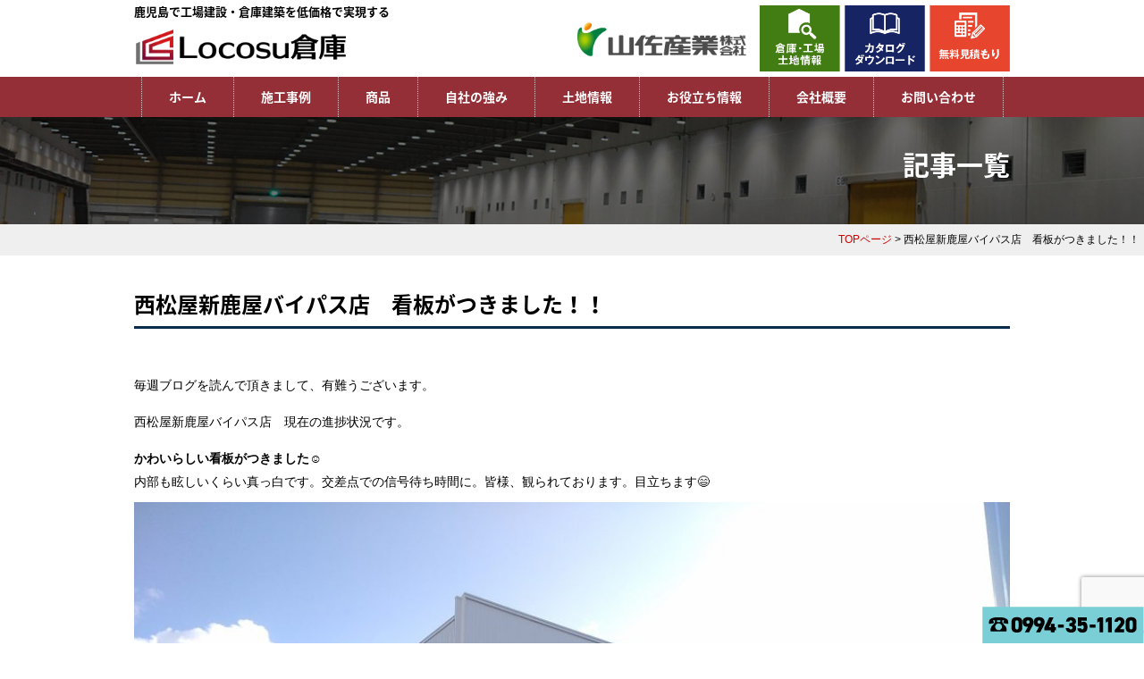

--- FILE ---
content_type: text/html; charset=UTF-8
request_url: https://locosusouko.kagoshima.jp/1372
body_size: 11458
content:

<!DOCTYPE html PUBLIC "-//W3C//DTD XHTML 1.0 Transitional//EN" "http://www.w3.org/TR/xhtml1/DTD/xhtml1-transitional.dtd">
<html xmlns="http://www.w3.org/1999/xhtml">
<head>


  <!-- YSSカタログDLサイトジェネラルタグ -->
  <script async src="https://s.yimg.jp/images/listing/tool/cv/ytag.js"></script>
  <script>
  window.yjDataLayer = window.yjDataLayer || [];
  function ytag() { yjDataLayer.push(arguments); }
  ytag({"type":"ycl_cookie"});
  </script>
  <!-- YSSお問合せサイトジェネラルタグ -->
  <script async src="https://s.yimg.jp/images/listing/tool/cv/ytag.js"></script>
  <script>
  window.yjDataLayer = window.yjDataLayer || [];
  function ytag() { yjDataLayer.push(arguments); }
  ytag({"type":"ycl_cookie"});
  </script>

  <!-- User Heat Tag -->
  <script type="text/javascript">
  (function(add, cla){window['UserHeatTag']=cla;window[cla]=window[cla]||function(){(window[cla].q=window[cla].q||[]).push(arguments)},window[cla].l=1*new Date();var ul=document.createElement('script');var tag = document.getElementsByTagName('script')[0];ul.async=1;ul.src=add;tag.parentNode.insertBefore(ul,tag);})('//uh.nakanohito.jp/uhj2/uh.js', '_uhtracker');_uhtracker({id:'uhG2tla1Pk'});
  </script>
  <!-- End User Heat Tag -->

<!--2020-11-LOCOSU Global site tag (gtag.js) - Google Ads: 476115207 -->
<script async src="https://www.googletagmanager.com/gtag/js?id=AW-476115207"></script>
<script>
  window.dataLayer = window.dataLayer || [];
  function gtag(){dataLayer.push(arguments);}
  gtag('js', new Date());

  gtag('config', 'AW-476115207');
  gtag('config', 'UA-172636796-12');
  gtag('config', 'G-JTYTYD84P9');
</script>


<!-- サンキュー画面の時のみコンバージョンタグを表示します -->

<meta http-equiv="Content-Type" content="text/html; charset=UTF-8" />
<title>西松屋新鹿屋バイパス店 看板がつきました！！ | Locosu倉庫（山佐産業）｜鹿児島の工場建設・倉庫建築の専門店 - Locosu倉庫（山佐産業）｜鹿児島の工場建設・倉庫建築の専門店</title>
<link rel="stylesheet" href="https://locosusouko.kagoshima.jp/wp-content/themes/rdsgn/contents.css" type="text/css" media="screen" />
<link rel="stylesheet" href="https://locosusouko.kagoshima.jp/wp-content/themes/rdsgn/base.css" type="text/css" media="screen" />
<link rel="stylesheet" href="https://locosusouko.kagoshima.jp/wp-content/themes/rdsgn/style.css" type="text/css" media="screen" />
<link rel="alternate" type="application/rss+xml" title="Locosu倉庫（山佐産業）｜鹿児島の工場建設・倉庫建築の専門店 RSS Feed" href="https://locosusouko.kagoshima.jp/feed" />
<link rel="pingback" href="https://locosusouko.kagoshima.jp/xmlrpc.php" />

<script src="https://ajax.googleapis.com/ajax/libs/jquery/1.8.1/jquery.min.js" type="text/javascript"></script>
<script type="text/javascript">
jQuery(function($) {

var nav    = $('#h-nav'),
    offset = nav.offset();

$(window).scroll(function () {
  if($(window).scrollTop() > offset.top) {
    nav.addClass('fixed');
  } else {
    nav.removeClass('fixed');
  }
});

});
</script>


<rdf:RDF xmlns:rdf="http://www.w3.org/1999/02/22-rdf-syntax-ns#"
			xmlns:dc="http://purl.org/dc/elements/1.1/"
			xmlns:trackback="http://madskills.com/public/xml/rss/module/trackback/">
		<rdf:Description rdf:about="https://locosusouko.kagoshima.jp/1372"
    dc:identifier="https://locosusouko.kagoshima.jp/1372"
    dc:title="西松屋新鹿屋バイパス店　看板がつきました！！"
    trackback:ping="https://locosusouko.kagoshima.jp/1372/trackback" />
</rdf:RDF>
		<!-- All in One SEO 4.9.3 - aioseo.com -->
	<meta name="robots" content="max-image-preview:large" />
	<meta name="author" content="funai@user"/>
	<link rel="canonical" href="https://locosusouko.kagoshima.jp/1372" />
	<meta name="generator" content="All in One SEO (AIOSEO) 4.9.3" />
		<meta property="og:locale" content="ja_JP" />
		<meta property="og:site_name" content="Locosu倉庫（山佐産業）｜鹿児島の工場建設・倉庫建築の専門店 | 鹿児島エリアで工場・倉庫建築を低価格で建てる専門ブランド" />
		<meta property="og:type" content="article" />
		<meta property="og:title" content="西松屋新鹿屋バイパス店 看板がつきました！！ | Locosu倉庫（山佐産業）｜鹿児島の工場建設・倉庫建築の専門店" />
		<meta property="og:url" content="https://locosusouko.kagoshima.jp/1372" />
		<meta property="og:image" content="https://locosusouko.kagoshima.jp/wp-content/uploads/2020/12/logo.png" />
		<meta property="og:image:secure_url" content="https://locosusouko.kagoshima.jp/wp-content/uploads/2020/12/logo.png" />
		<meta property="og:image:width" content="323" />
		<meta property="og:image:height" content="58" />
		<meta property="article:published_time" content="2021-09-29T00:56:49+00:00" />
		<meta property="article:modified_time" content="2021-09-29T01:10:40+00:00" />
		<meta name="twitter:card" content="summary" />
		<meta name="twitter:title" content="西松屋新鹿屋バイパス店 看板がつきました！！ | Locosu倉庫（山佐産業）｜鹿児島の工場建設・倉庫建築の専門店" />
		<meta name="twitter:image" content="https://locosusouko.kagoshima.jp/wp-content/uploads/2020/12/logo.png" />
		<script type="application/ld+json" class="aioseo-schema">
			{"@context":"https:\/\/schema.org","@graph":[{"@type":"Article","@id":"https:\/\/locosusouko.kagoshima.jp\/1372#article","name":"\u897f\u677e\u5c4b\u65b0\u9e7f\u5c4b\u30d0\u30a4\u30d1\u30b9\u5e97 \u770b\u677f\u304c\u3064\u304d\u307e\u3057\u305f\uff01\uff01 | Locosu\u5009\u5eab\uff08\u5c71\u4f50\u7523\u696d\uff09\uff5c\u9e7f\u5150\u5cf6\u306e\u5de5\u5834\u5efa\u8a2d\u30fb\u5009\u5eab\u5efa\u7bc9\u306e\u5c02\u9580\u5e97","headline":"\u897f\u677e\u5c4b\u65b0\u9e7f\u5c4b\u30d0\u30a4\u30d1\u30b9\u5e97\u3000\u770b\u677f\u304c\u3064\u304d\u307e\u3057\u305f\uff01\uff01","author":{"@id":"https:\/\/locosusouko.kagoshima.jp\/author\/funaiuser#author"},"publisher":{"@id":"https:\/\/locosusouko.kagoshima.jp\/#organization"},"image":{"@type":"ImageObject","url":"https:\/\/locosusouko.kagoshima.jp\/wp-content\/uploads\/2021\/09\/20210928-160307-007-1.jpg","@id":"https:\/\/locosusouko.kagoshima.jp\/1372\/#articleImage","width":1600,"height":1200,"caption":"DCP PHOTO"},"datePublished":"2021-09-29T09:56:49+09:00","dateModified":"2021-09-29T10:10:40+09:00","inLanguage":"ja","mainEntityOfPage":{"@id":"https:\/\/locosusouko.kagoshima.jp\/1372#webpage"},"isPartOf":{"@id":"https:\/\/locosusouko.kagoshima.jp\/1372#webpage"},"articleSection":"\u30b9\u30bf\u30c3\u30d5\u30d6\u30ed\u30b0"},{"@type":"BreadcrumbList","@id":"https:\/\/locosusouko.kagoshima.jp\/1372#breadcrumblist","itemListElement":[{"@type":"ListItem","@id":"https:\/\/locosusouko.kagoshima.jp#listItem","position":1,"name":"Home","item":"https:\/\/locosusouko.kagoshima.jp","nextItem":{"@type":"ListItem","@id":"https:\/\/locosusouko.kagoshima.jp\/category\/staffblog#listItem","name":"\u30b9\u30bf\u30c3\u30d5\u30d6\u30ed\u30b0"}},{"@type":"ListItem","@id":"https:\/\/locosusouko.kagoshima.jp\/category\/staffblog#listItem","position":2,"name":"\u30b9\u30bf\u30c3\u30d5\u30d6\u30ed\u30b0","item":"https:\/\/locosusouko.kagoshima.jp\/category\/staffblog","nextItem":{"@type":"ListItem","@id":"https:\/\/locosusouko.kagoshima.jp\/1372#listItem","name":"\u897f\u677e\u5c4b\u65b0\u9e7f\u5c4b\u30d0\u30a4\u30d1\u30b9\u5e97\u3000\u770b\u677f\u304c\u3064\u304d\u307e\u3057\u305f\uff01\uff01"},"previousItem":{"@type":"ListItem","@id":"https:\/\/locosusouko.kagoshima.jp#listItem","name":"Home"}},{"@type":"ListItem","@id":"https:\/\/locosusouko.kagoshima.jp\/1372#listItem","position":3,"name":"\u897f\u677e\u5c4b\u65b0\u9e7f\u5c4b\u30d0\u30a4\u30d1\u30b9\u5e97\u3000\u770b\u677f\u304c\u3064\u304d\u307e\u3057\u305f\uff01\uff01","previousItem":{"@type":"ListItem","@id":"https:\/\/locosusouko.kagoshima.jp\/category\/staffblog#listItem","name":"\u30b9\u30bf\u30c3\u30d5\u30d6\u30ed\u30b0"}}]},{"@type":"Organization","@id":"https:\/\/locosusouko.kagoshima.jp\/#organization","name":"\u5c71\u4f50\u7523\u696d\u682a\u5f0f\u4f1a\u793e\u3000","description":"\u9e7f\u5150\u5cf6\u30a8\u30ea\u30a2\u3067\u5de5\u5834\u30fb\u5009\u5eab\u5efa\u7bc9\u3092\u4f4e\u4fa1\u683c\u3067\u5efa\u3066\u308b\u5c02\u9580\u30d6\u30e9\u30f3\u30c9","url":"https:\/\/locosusouko.kagoshima.jp\/","telephone":"+81994653655","logo":{"@type":"ImageObject","url":"https:\/\/locosusouko.kagoshima.jp\/wp-content\/uploads\/2020\/12\/logo.png","@id":"https:\/\/locosusouko.kagoshima.jp\/1372\/#organizationLogo","width":323,"height":58},"image":{"@id":"https:\/\/locosusouko.kagoshima.jp\/1372\/#organizationLogo"}},{"@type":"Person","@id":"https:\/\/locosusouko.kagoshima.jp\/author\/funaiuser#author","url":"https:\/\/locosusouko.kagoshima.jp\/author\/funaiuser","name":"funai@user","image":{"@type":"ImageObject","@id":"https:\/\/locosusouko.kagoshima.jp\/1372#authorImage","url":"https:\/\/secure.gravatar.com\/avatar\/3bdc0ab280394a3f63a6d44d0b5a885939cbbf025a1e1f10f7701a52dd89c6d9?s=96&d=mm&r=g","width":96,"height":96,"caption":"funai@user"}},{"@type":"WebPage","@id":"https:\/\/locosusouko.kagoshima.jp\/1372#webpage","url":"https:\/\/locosusouko.kagoshima.jp\/1372","name":"\u897f\u677e\u5c4b\u65b0\u9e7f\u5c4b\u30d0\u30a4\u30d1\u30b9\u5e97 \u770b\u677f\u304c\u3064\u304d\u307e\u3057\u305f\uff01\uff01 | Locosu\u5009\u5eab\uff08\u5c71\u4f50\u7523\u696d\uff09\uff5c\u9e7f\u5150\u5cf6\u306e\u5de5\u5834\u5efa\u8a2d\u30fb\u5009\u5eab\u5efa\u7bc9\u306e\u5c02\u9580\u5e97","inLanguage":"ja","isPartOf":{"@id":"https:\/\/locosusouko.kagoshima.jp\/#website"},"breadcrumb":{"@id":"https:\/\/locosusouko.kagoshima.jp\/1372#breadcrumblist"},"author":{"@id":"https:\/\/locosusouko.kagoshima.jp\/author\/funaiuser#author"},"creator":{"@id":"https:\/\/locosusouko.kagoshima.jp\/author\/funaiuser#author"},"datePublished":"2021-09-29T09:56:49+09:00","dateModified":"2021-09-29T10:10:40+09:00"},{"@type":"WebSite","@id":"https:\/\/locosusouko.kagoshima.jp\/#website","url":"https:\/\/locosusouko.kagoshima.jp\/","name":"Locosu\u5009\u5eab\uff08\u5c71\u4f50\u7523\u696d\uff09\uff5c\u9e7f\u5150\u5cf6\u306e\u5de5\u5834\u5efa\u8a2d\u30fb\u5009\u5eab\u5efa\u7bc9\u306e\u5c02\u9580\u5e97","description":"\u9e7f\u5150\u5cf6\u30a8\u30ea\u30a2\u3067\u5de5\u5834\u30fb\u5009\u5eab\u5efa\u7bc9\u3092\u4f4e\u4fa1\u683c\u3067\u5efa\u3066\u308b\u5c02\u9580\u30d6\u30e9\u30f3\u30c9","inLanguage":"ja","publisher":{"@id":"https:\/\/locosusouko.kagoshima.jp\/#organization"}}]}
		</script>
		<!-- All in One SEO -->

<link rel='dns-prefetch' href='//locosusouko.kagoshima.jp' />
<link rel='dns-prefetch' href='//stats.wp.com' />
<link rel='preconnect' href='//c0.wp.com' />
<link rel="alternate" title="oEmbed (JSON)" type="application/json+oembed" href="https://locosusouko.kagoshima.jp/wp-json/oembed/1.0/embed?url=https%3A%2F%2Flocosusouko.kagoshima.jp%2F1372" />
<link rel="alternate" title="oEmbed (XML)" type="text/xml+oembed" href="https://locosusouko.kagoshima.jp/wp-json/oembed/1.0/embed?url=https%3A%2F%2Flocosusouko.kagoshima.jp%2F1372&#038;format=xml" />
<style id='wp-img-auto-sizes-contain-inline-css' type='text/css'>
img:is([sizes=auto i],[sizes^="auto," i]){contain-intrinsic-size:3000px 1500px}
/*# sourceURL=wp-img-auto-sizes-contain-inline-css */
</style>
<style id='wp-emoji-styles-inline-css' type='text/css'>

	img.wp-smiley, img.emoji {
		display: inline !important;
		border: none !important;
		box-shadow: none !important;
		height: 1em !important;
		width: 1em !important;
		margin: 0 0.07em !important;
		vertical-align: -0.1em !important;
		background: none !important;
		padding: 0 !important;
	}
/*# sourceURL=wp-emoji-styles-inline-css */
</style>
<link rel='stylesheet' id='contact-form-7-css' href='https://locosusouko.kagoshima.jp/wp-content/plugins/contact-form-7/includes/css/styles.css?ver=6.1.4' type='text/css' media='all' />
<link rel='stylesheet' id='fancybox-css' href='https://locosusouko.kagoshima.jp/wp-content/plugins/easy-fancybox/fancybox/1.5.4/jquery.fancybox.min.css?ver=6.9' type='text/css' media='screen' />
<style id='fancybox-inline-css' type='text/css'>
#fancybox-outer{background:#ffffff}#fancybox-content{background:#ffffff;border-color:#ffffff;color:#000000;}#fancybox-title,#fancybox-title-float-main{color:#fff}
/*# sourceURL=fancybox-inline-css */
</style>
<!--n2css--><!--n2js--><script type="text/javascript" src="https://c0.wp.com/c/6.9/wp-includes/js/jquery/jquery.min.js" id="jquery-core-js"></script>
<script type="text/javascript" src="https://c0.wp.com/c/6.9/wp-includes/js/jquery/jquery-migrate.min.js" id="jquery-migrate-js"></script>
<link rel="https://api.w.org/" href="https://locosusouko.kagoshima.jp/wp-json/" /><link rel="alternate" title="JSON" type="application/json" href="https://locosusouko.kagoshima.jp/wp-json/wp/v2/posts/1372" /><link rel="EditURI" type="application/rsd+xml" title="RSD" href="https://locosusouko.kagoshima.jp/xmlrpc.php?rsd" />
<meta name="generator" content="WordPress 6.9" />
<link rel='shortlink' href='https://locosusouko.kagoshima.jp/?p=1372' />
	<style>img#wpstats{display:none}</style>
		</head>

<body class="layout-tw">
<a name="top" id="top"></a>


<div id="h-nav">
<div id="title">
<div id="title-inner">

<div class="logo">
  <h1>鹿児島で工場建設・倉庫建築を低価格で実現する</h1>
  <a href="https://locosusouko.kagoshima.jp/">
    <img src="https://locosusouko.kagoshima.jp/image/base/logo.png" alt="鹿児島県で倉庫・工場建築を低価格で実現するLocosu倉庫（ローコス倉庫）"/>
  </a>
</div>

<div class="apply-btn-header">
  <div class="tel">
    <a href="https://yamasa-sangyo.jp/" target="_blank">
      <img src="https://locosusouko.kagoshima.jp/image/base/yamasa-logo-pc.png" alt="山佐産業株式会社"/>
    </a>
  </div>
  <a class="apply-btn" href="https://locosusouko.kagoshima.jp/land"><img src="https://locosusouko.kagoshima.jp/wp-content/themes/rdsgn/images/btn-home01-sp.png" alt="倉庫・工場土地情報"/></a>
  <a class="apply-btn" href="https://locosusouko.kagoshima.jp/panf"><img src="https://locosusouko.kagoshima.jp/wp-content/themes/rdsgn/images/btn-home02-sp.png" alt="無料カタログダウンロード"/></a>
  <a class="apply-btn" href="https://locosusouko.kagoshima.jp/apply"><img src="https://locosusouko.kagoshima.jp/wp-content/themes/rdsgn/images/btn-home03-sp.png" alt="無料WEBお見積り"/></a>
</div>




</div>
</div>
<!--/title-->
<div id="globalnavi">
	<div id="globalnavi-inner">
<ul>
			<li><a href="https://locosusouko.kagoshima.jp/">ホーム</a></li>
			<li><a href="https://locosusouko.kagoshima.jp/works">施工事例</a>
	<!--<ul class="menu_list">
						<li><a href="https://locosusouko.kagoshima.jp/works">施工事例一覧</a></li>
						<li><a href="https://locosusouko.kagoshima.jp/cate/jisha">自社施工事例</a></li>
						<li><a href="https://locosusouko.kagoshima.jp/cate/yess">yessビルダー実績</a></li>
					</ul>-->
      </li>
						<!--<li><a href="https://locosusouko.kagoshima.jp/plan-muchu">参考価格</a></li>-->
			<li><a href="https://locosusouko.kagoshima.jp/lineup">商品</a>
	<ul class="menu_list">
						<li><a href="https://locosusouko.kagoshima.jp/lineup">商品一覧</a></li>
						<li><a href="https://locosusouko.kagoshima.jp/lineup-koujou">工場</a></li>
						<li><a href="https://locosusouko.kagoshima.jp/lineup-souko">倉庫</a></li>
						<!--<li><a href="https://locosusouko.kagoshima.jp/plan-cold">冷凍冷蔵倉庫</a></li>-->
						<!--<li><a href="https://locosusouko.kagoshima.jp/plan-kiken">危険物倉庫</a></li>-->
						<!--<li><a href="https://locosusouko.kagoshima.jp/plan-tento">テント倉庫</a></li>-->
						<!--<li><a href="https://locosusouko.kagoshima.jp/plan-prehav">プレハブ倉庫</a></li>-->
						<!--<li><a href="https://locosusouko.kagoshima.jp/plan-mokuzou">木造大型倉庫</a></li>-->
						<li><a href="https://locosusouko.kagoshima.jp/plan-farm">事務所・店舗・施設など</a></li>
				</ul></li>
			<li><a href="javascript:void(0)">自社の強み</a>
	<ul class="menu_list">
						<li><a href="https://locosusouko.kagoshima.jp/about">Locosu倉庫システム建築とは</a></li>
						<li><a href="https://locosusouko.kagoshima.jp/reason">当社が選ばれる理由</a></li>
						<li><a href="https://locosusouko.kagoshima.jp/order">ご注文の流れ</a></li>
					</ul></li>
                    <li><a href="https://locosusouko.kagoshima.jp/land">土地情報</a></li>
			<li><a href="javascript:void(0)">お役立ち情報</a>
	          <ul class="menu_list">
						<li><a href="https://locosusouko.kagoshima.jp/category/info">お役立ち情報</a></li>
						<li><a href="https://locosusouko.kagoshima.jp/faq">よくあるQ&A</a></li>
						<li><a href="https://locosusouko.kagoshima.jp/category/staffblog">ブログ</a></li>
					</ul>
	</li>
			<li><a href="https://locosusouko.kagoshima.jp/company">会社概要</a></li>
			<li class="end"><a href="https://locosusouko.kagoshima.jp/apply">お問い合わせ</a></li>
</ul>
</div>
</div>
	<div class="clear"></div>
<!--/globalnavi-->
</div>




<div id="sub-tt">
<div id="sub-tt-inner">記事一覧</div>
</div>
	<div class="navi">
	<a href="https://locosusouko.kagoshima.jp/">TOPページ</a> &gt; 西松屋新鹿屋バイパス店　看板がつきました！！</div>
<div id="outline">

	
<div class="midashi-a">西松屋新鹿屋バイパス店　看板がつきました！！</div>
	
<div class="blog-cont">

		<p>毎週ブログを読んで頂きまして、有難うございます。</p>
<p>西松屋新鹿屋バイパス店　現在の進捗状況です。</p>
<div class="content-set">
<div class="frame__content">
<article data-content="main">
<section class="page__text"><strong>かわいらしい看板がつきました&#x263a;</strong></section>
<section></section>
<section></section>
<section class="page__text">内部も眩しいくらい真っ白です。交差点での信号待ち時間に。皆様、観られております。目立ちます&#x1f604;</section>
</article>
</div>
<p><img fetchpriority="high" decoding="async" class="size-large wp-image-1379" src="https://locosusouko.kagoshima.jp/wp-content/uploads/2021/09/20210928-160307-007-1-1024x768.jpg" alt="" width="1024" height="768" srcset="https://locosusouko.kagoshima.jp/wp-content/uploads/2021/09/20210928-160307-007-1-1024x768.jpg 1024w, https://locosusouko.kagoshima.jp/wp-content/uploads/2021/09/20210928-160307-007-1-300x225.jpg 300w, https://locosusouko.kagoshima.jp/wp-content/uploads/2021/09/20210928-160307-007-1-768x576.jpg 768w, https://locosusouko.kagoshima.jp/wp-content/uploads/2021/09/20210928-160307-007-1-1536x1152.jpg 1536w, https://locosusouko.kagoshima.jp/wp-content/uploads/2021/09/20210928-160307-007-1.jpg 1600w" sizes="(max-width: 1024px) 100vw, 1024px" /></p>
<p>&nbsp;</p>
<div class="frame__content">
<p><img decoding="async" class="size-medium wp-image-1374" src="https://locosusouko.kagoshima.jp/wp-content/uploads/2021/09/20210928-155321-021-300x225.jpg" alt="" width="300" height="225" srcset="https://locosusouko.kagoshima.jp/wp-content/uploads/2021/09/20210928-155321-021-300x225.jpg 300w, https://locosusouko.kagoshima.jp/wp-content/uploads/2021/09/20210928-155321-021-1024x768.jpg 1024w, https://locosusouko.kagoshima.jp/wp-content/uploads/2021/09/20210928-155321-021-768x576.jpg 768w, https://locosusouko.kagoshima.jp/wp-content/uploads/2021/09/20210928-155321-021-1536x1152.jpg 1536w, https://locosusouko.kagoshima.jp/wp-content/uploads/2021/09/20210928-155321-021.jpg 1600w" sizes="(max-width: 300px) 100vw, 300px" /></p>
<p><img decoding="async" class="size-medium wp-image-1377" src="https://locosusouko.kagoshima.jp/wp-content/uploads/2021/09/20210928-154514-014-300x225.jpg" alt="" width="300" height="225" srcset="https://locosusouko.kagoshima.jp/wp-content/uploads/2021/09/20210928-154514-014-300x225.jpg 300w, https://locosusouko.kagoshima.jp/wp-content/uploads/2021/09/20210928-154514-014-1024x768.jpg 1024w, https://locosusouko.kagoshima.jp/wp-content/uploads/2021/09/20210928-154514-014-768x576.jpg 768w, https://locosusouko.kagoshima.jp/wp-content/uploads/2021/09/20210928-154514-014-1536x1152.jpg 1536w, https://locosusouko.kagoshima.jp/wp-content/uploads/2021/09/20210928-154514-014.jpg 1600w" sizes="(max-width: 300px) 100vw, 300px" /></p>
<p>■■■■■■■■■■■■■■■■■■■■■■■■■■■■■■■■■■■■■■■■<br />
【鹿児島県で展開！Locosu倉庫（ローコスソウコ）】<br />
今、全国で話題のシステム建築を取り扱う低価格の工場建設・倉庫建築専門店が<br />
ついに、鹿児島県に上陸！新築工場建設・倉庫建築専門店　Locosu倉庫<br />
建売、中古、賃貸を希望の方も、意外と知らない新築との違いをお伝えいたします。<br />
低価格で工場建設・倉庫建築の建てたい方、無料で見積もり・ご相談を随時予約受付中です！<br />
▼無料カタログダウンロード</p>
<blockquote class="wp-embedded-content" data-secret="vHgkbY89Ag"><p><a href="https://locosusouko.kagoshima.jp/panf">カタログダウンロード</a></p></blockquote>
<p><iframe loading="lazy" class="wp-embedded-content" sandbox="allow-scripts" security="restricted" style="position: absolute; clip: rect(1px, 1px, 1px, 1px);" title="&#8220;カタログダウンロード&#8221; &#8212; Locosu倉庫（ローコス倉庫）｜鹿児島の工場建設・倉庫建築の専門店" src="https://locosusouko.kagoshima.jp/panf/embed#?secret=tynnU04SYe#?secret=vHgkbY89Ag" data-secret="vHgkbY89Ag" width="500" height="282" frameborder="0" marginwidth="0" marginheight="0" scrolling="no"></iframe><br />
▼無料見積もり・お問い合わせ</p>
<blockquote class="wp-embedded-content" data-secret="2aR1yIthx8"><p><a href="https://locosusouko.kagoshima.jp/apply">無料お見積り・お問い合わせ</a></p></blockquote>
<p><iframe loading="lazy" class="wp-embedded-content" sandbox="allow-scripts" security="restricted" style="position: absolute; clip: rect(1px, 1px, 1px, 1px);" title="&#8220;無料お見積り・お問い合わせ&#8221; &#8212; Locosu倉庫（ローコス倉庫）｜鹿児島の工場建設・倉庫建築の専門店" src="https://locosusouko.kagoshima.jp/apply/embed#?secret=C40JisgEZa#?secret=2aR1yIthx8" data-secret="2aR1yIthx8" width="500" height="282" frameborder="0" marginwidth="0" marginheight="0" scrolling="no"></iframe><br />
■■■■■■■■■■■■■■■■■■■■■■■■■■■■■■■■■■■■■■■■</p>
</div>
</div>
		
	</div>
	






</div>


<!--▼▼反響セット▼▼-->
<!--▼▼Contact Banner -->

<div class="apply-btn-home">
  <a href="https://locosusouko.kagoshima.jp/land"><img src="https://locosusouko.kagoshima.jp/wp-content/themes/rdsgn/images/btn-home01.png" alt="倉庫・工場土地情報"/></a>
  <a href="https://locosusouko.kagoshima.jp/panf"><img src="https://locosusouko.kagoshima.jp/wp-content/themes/rdsgn/images/btn-home02.png" alt="無料カタログダウンロード"/></a>
  <a href="https://locosusouko.kagoshima.jp/apply"><img src="https://locosusouko.kagoshima.jp/wp-content/themes/rdsgn/images/btn-home03.png" alt="無料WEBお見積り"/></a>
</div>


<!--/ ▼▼Contact Banner -->
<!--▲▲反響セット▲▲-->

<!--　フッター固定
<div id="footer-fix">
<div id="footer-fix-inner"><img src="https://locosusouko.kagoshima.jp/image/base/f-tel.png" width="500" height="176" alt=""/><img src="https://locosusouko.kagoshima.jp/image/base/f-panf.png" width="500" height="176" alt=""/><img src="https://locosusouko.kagoshima.jp/image/base/f-apply.png" width="500" height="176" alt=""/>
</div>
</div>
-->

<div id="bottom">

<div id="bottom-inner">
<div id="bottom-l">
	<div class="logo">
		<h1>鹿児島県で工場建設・倉庫建築を低価格で実現する</h1>
		<a href="https://locosusouko.kagoshima.jp/"><img src="https://locosusouko.kagoshima.jp/image/base/logo.png" alt="鹿児島県で工場建設・倉庫建築を低価格で実現する LOCOSU倉庫"/></a>
	</div>
	<div class="company">
		<h2 class="company-name">
			<a href="https://yamasa-sangyo.jp/" target="_blank">
				山佐産業株式会社
			</a>
		</h2>
		<div class="addrss">
			〒893-1298<br>
			鹿児島県肝属郡肝付町前田972<br>
			TEL. 0994-35-1120
		</div>
	</div>
</div>
	<div id="bottom-r">
	<div class="box">
<li><a href="https://locosusouko.kagoshima.jp/">トップページ</a></li>
<li><a href="https://locosusouko.kagoshima.jp/works">施工事例</a></li>
<li><a href="https://locosusouko.kagoshima.jp/lineup">商品</a></li>
<li><a href="https://locosusouko.kagoshima.jp/about">Locosu倉庫システム建築とは</a></li>
<li><a href="https://locosusouko.kagoshima.jp/reason">選ばれる理由</a></li>
<li><a href="https://locosusouko.kagoshima.jp/order">ご注文の流れ</a></li>
<li><a href="https://locosusouko.kagoshima.jp/apply">お問い合わせ・無料見積もり</a></li>
    </div>

	<div class="box">
<li><a href="https://locosusouko.kagoshima.jp/event">イベント情報</a></li>
<li><a href="https://locosusouko.kagoshima.jp/land">土地情報</a></li>
<li><a href="https://locosusouko.kagoshima.jp/category/info">お役立ち情報</a></li>
<li><a href="https://locosusouko.kagoshima.jp/faq">よくあるQ&A</a></li>
<li><a href="https://locosusouko.kagoshima.jp/category/staffblog">ブログ</a></li>
<li><a href="https://locosusouko.kagoshima.jp/company">会社概要</a></li>
<li><a href="https://locosusouko.kagoshima.jp/panf">カタログダウンロード</a></li>
<li><a href="https://locosusouko.kagoshima.jp/privacy">プライバシーポリシー</a></li>
</div>

<div class="box2">
		  <li><a href="https://locosusouko.kagoshima.jp/lp/922">HACCPとは(食品工場・冷蔵冷凍倉庫を建設)</a></li>
		  		  <li><a href="https://locosusouko.kagoshima.jp/lp/920">危険物倉庫の市場性(危険物倉庫を建設・建築)</a></li>
		  		  <li><a href="https://locosusouko.kagoshima.jp/lp/918">工場建て替え・倉庫建て替え建物診断</a></li>
		  		  <li><a href="https://locosusouko.kagoshima.jp/lp/654">鹿児島県で工場建設をお考えの方へ</a></li>
		  		  <li><a href="https://locosusouko.kagoshima.jp/lp/653">鹿児島県で倉庫建築をお考えの方へ</a></li>
		  		</div>
	</div>
</div>
<div class="bottom-logo">
	<a href="https://yamasa-sangyo.jp/" target="_blank">
		<img src="https://locosusouko.kagoshima.jp/image/base/yamasa-logo.png" alt="山佐産業株式会社"/>
	</a>
</div>
</div>

<div class="fix-btn">
	<a href="tel:0994351120">
		<img src="https://locosusouko.kagoshima.jp/wp-content/themes/rdsgn/images/btn-tel.png" alt="お電話でお気軽にお問い合わせください。TEL:0994-35-1120 平日9:00-17:00">
	</a>
</div>


<script type="speculationrules">
{"prefetch":[{"source":"document","where":{"and":[{"href_matches":"/*"},{"not":{"href_matches":["/wp-*.php","/wp-admin/*","/wp-content/uploads/*","/wp-content/*","/wp-content/plugins/*","/wp-content/themes/rdsgn/*","/*\\?(.+)"]}},{"not":{"selector_matches":"a[rel~=\"nofollow\"]"}},{"not":{"selector_matches":".no-prefetch, .no-prefetch a"}}]},"eagerness":"conservative"}]}
</script>
<script type="text/javascript" src="https://c0.wp.com/c/6.9/wp-includes/js/dist/hooks.min.js" id="wp-hooks-js"></script>
<script type="text/javascript" src="https://c0.wp.com/c/6.9/wp-includes/js/dist/i18n.min.js" id="wp-i18n-js"></script>
<script type="text/javascript" id="wp-i18n-js-after">
/* <![CDATA[ */
wp.i18n.setLocaleData( { 'text direction\u0004ltr': [ 'ltr' ] } );
//# sourceURL=wp-i18n-js-after
/* ]]> */
</script>
<script type="text/javascript" src="https://locosusouko.kagoshima.jp/wp-content/plugins/contact-form-7/includes/swv/js/index.js?ver=6.1.4" id="swv-js"></script>
<script type="text/javascript" id="contact-form-7-js-translations">
/* <![CDATA[ */
( function( domain, translations ) {
	var localeData = translations.locale_data[ domain ] || translations.locale_data.messages;
	localeData[""].domain = domain;
	wp.i18n.setLocaleData( localeData, domain );
} )( "contact-form-7", {"translation-revision-date":"2025-11-30 08:12:23+0000","generator":"GlotPress\/4.0.3","domain":"messages","locale_data":{"messages":{"":{"domain":"messages","plural-forms":"nplurals=1; plural=0;","lang":"ja_JP"},"This contact form is placed in the wrong place.":["\u3053\u306e\u30b3\u30f3\u30bf\u30af\u30c8\u30d5\u30a9\u30fc\u30e0\u306f\u9593\u9055\u3063\u305f\u4f4d\u7f6e\u306b\u7f6e\u304b\u308c\u3066\u3044\u307e\u3059\u3002"],"Error:":["\u30a8\u30e9\u30fc:"]}},"comment":{"reference":"includes\/js\/index.js"}} );
//# sourceURL=contact-form-7-js-translations
/* ]]> */
</script>
<script type="text/javascript" id="contact-form-7-js-before">
/* <![CDATA[ */
var wpcf7 = {
    "api": {
        "root": "https:\/\/locosusouko.kagoshima.jp\/wp-json\/",
        "namespace": "contact-form-7\/v1"
    }
};
//# sourceURL=contact-form-7-js-before
/* ]]> */
</script>
<script type="text/javascript" src="https://locosusouko.kagoshima.jp/wp-content/plugins/contact-form-7/includes/js/index.js?ver=6.1.4" id="contact-form-7-js"></script>
<script type="text/javascript" src="https://locosusouko.kagoshima.jp/wp-content/plugins/easy-fancybox/vendor/purify.min.js?ver=6.9" id="fancybox-purify-js"></script>
<script type="text/javascript" id="jquery-fancybox-js-extra">
/* <![CDATA[ */
var efb_i18n = {"close":"Close","next":"Next","prev":"Previous","startSlideshow":"Start slideshow","toggleSize":"Toggle size"};
//# sourceURL=jquery-fancybox-js-extra
/* ]]> */
</script>
<script type="text/javascript" src="https://locosusouko.kagoshima.jp/wp-content/plugins/easy-fancybox/fancybox/1.5.4/jquery.fancybox.min.js?ver=6.9" id="jquery-fancybox-js"></script>
<script type="text/javascript" id="jquery-fancybox-js-after">
/* <![CDATA[ */
var fb_timeout, fb_opts={'autoScale':true,'showCloseButton':true,'width':560,'height':340,'margin':20,'pixelRatio':'false','padding':10,'centerOnScroll':false,'enableEscapeButton':true,'speedIn':300,'speedOut':300,'overlayShow':true,'hideOnOverlayClick':true,'overlayColor':'#000','overlayOpacity':0.6,'minViewportWidth':320,'minVpHeight':320,'disableCoreLightbox':'true','enableBlockControls':'true','fancybox_openBlockControls':'true' };
if(typeof easy_fancybox_handler==='undefined'){
var easy_fancybox_handler=function(){
jQuery([".nolightbox","a.wp-block-file__button","a.pin-it-button","a[href*='pinterest.com\/pin\/create']","a[href*='facebook.com\/share']","a[href*='twitter.com\/share']"].join(',')).addClass('nofancybox');
jQuery('a.fancybox-close').on('click',function(e){e.preventDefault();jQuery.fancybox.close()});
/* IMG */
						var unlinkedImageBlocks=jQuery(".wp-block-image > img:not(.nofancybox,figure.nofancybox>img)");
						unlinkedImageBlocks.wrap(function() {
							var href = jQuery( this ).attr( "src" );
							return "<a href='" + href + "'></a>";
						});
var fb_IMG_select=jQuery('a[href*=".jpg" i]:not(.nofancybox,li.nofancybox>a,figure.nofancybox>a),area[href*=".jpg" i]:not(.nofancybox),a[href*=".png" i]:not(.nofancybox,li.nofancybox>a,figure.nofancybox>a),area[href*=".png" i]:not(.nofancybox),a[href*=".webp" i]:not(.nofancybox,li.nofancybox>a,figure.nofancybox>a),area[href*=".webp" i]:not(.nofancybox),a[href*=".jpeg" i]:not(.nofancybox,li.nofancybox>a,figure.nofancybox>a),area[href*=".jpeg" i]:not(.nofancybox)');
fb_IMG_select.addClass('fancybox image');
var fb_IMG_sections=jQuery('.gallery,.wp-block-gallery,.tiled-gallery,.wp-block-jetpack-tiled-gallery,.ngg-galleryoverview,.ngg-imagebrowser,.nextgen_pro_blog_gallery,.nextgen_pro_film,.nextgen_pro_horizontal_filmstrip,.ngg-pro-masonry-wrapper,.ngg-pro-mosaic-container,.nextgen_pro_sidescroll,.nextgen_pro_slideshow,.nextgen_pro_thumbnail_grid,.tiled-gallery');
fb_IMG_sections.each(function(){jQuery(this).find(fb_IMG_select).attr('rel','gallery-'+fb_IMG_sections.index(this));});
jQuery('a.fancybox,area.fancybox,.fancybox>a').each(function(){jQuery(this).fancybox(jQuery.extend(true,{},fb_opts,{'transition':'elastic','transitionIn':'elastic','transitionOut':'elastic','opacity':false,'hideOnContentClick':false,'titleShow':true,'titlePosition':'over','titleFromAlt':true,'showNavArrows':true,'enableKeyboardNav':true,'cyclic':false,'mouseWheel':'true','changeSpeed':250,'changeFade':300}))});
};};
jQuery(easy_fancybox_handler);jQuery(document).on('post-load',easy_fancybox_handler);

//# sourceURL=jquery-fancybox-js-after
/* ]]> */
</script>
<script type="text/javascript" src="https://locosusouko.kagoshima.jp/wp-content/plugins/easy-fancybox/vendor/jquery.easing.min.js?ver=1.4.1" id="jquery-easing-js"></script>
<script type="text/javascript" src="https://locosusouko.kagoshima.jp/wp-content/plugins/easy-fancybox/vendor/jquery.mousewheel.min.js?ver=3.1.13" id="jquery-mousewheel-js"></script>
<script type="text/javascript" src="https://www.google.com/recaptcha/api.js?render=6Ld4c3kpAAAAAEi9v-trSLA3-LVgQFSpSNftXQI5&amp;ver=3.0" id="google-recaptcha-js"></script>
<script type="text/javascript" src="https://c0.wp.com/c/6.9/wp-includes/js/dist/vendor/wp-polyfill.min.js" id="wp-polyfill-js"></script>
<script type="text/javascript" id="wpcf7-recaptcha-js-before">
/* <![CDATA[ */
var wpcf7_recaptcha = {
    "sitekey": "6Ld4c3kpAAAAAEi9v-trSLA3-LVgQFSpSNftXQI5",
    "actions": {
        "homepage": "homepage",
        "contactform": "contactform"
    }
};
//# sourceURL=wpcf7-recaptcha-js-before
/* ]]> */
</script>
<script type="text/javascript" src="https://locosusouko.kagoshima.jp/wp-content/plugins/contact-form-7/modules/recaptcha/index.js?ver=6.1.4" id="wpcf7-recaptcha-js"></script>
<script type="text/javascript" id="jetpack-stats-js-before">
/* <![CDATA[ */
_stq = window._stq || [];
_stq.push([ "view", {"v":"ext","blog":"185819144","post":"1372","tz":"9","srv":"locosusouko.kagoshima.jp","j":"1:15.4"} ]);
_stq.push([ "clickTrackerInit", "185819144", "1372" ]);
//# sourceURL=jetpack-stats-js-before
/* ]]> */
</script>
<script type="text/javascript" src="https://stats.wp.com/e-202604.js" id="jetpack-stats-js" defer="defer" data-wp-strategy="defer"></script>
<script type="text/javascript" src="https://c0.wp.com/c/6.9/wp-includes/js/wp-embed.min.js" id="wp-embed-js" defer="defer" data-wp-strategy="defer"></script>
<script id="wp-emoji-settings" type="application/json">
{"baseUrl":"https://s.w.org/images/core/emoji/17.0.2/72x72/","ext":".png","svgUrl":"https://s.w.org/images/core/emoji/17.0.2/svg/","svgExt":".svg","source":{"concatemoji":"https://locosusouko.kagoshima.jp/wp-includes/js/wp-emoji-release.min.js?ver=6.9"}}
</script>
<script type="module">
/* <![CDATA[ */
/*! This file is auto-generated */
const a=JSON.parse(document.getElementById("wp-emoji-settings").textContent),o=(window._wpemojiSettings=a,"wpEmojiSettingsSupports"),s=["flag","emoji"];function i(e){try{var t={supportTests:e,timestamp:(new Date).valueOf()};sessionStorage.setItem(o,JSON.stringify(t))}catch(e){}}function c(e,t,n){e.clearRect(0,0,e.canvas.width,e.canvas.height),e.fillText(t,0,0);t=new Uint32Array(e.getImageData(0,0,e.canvas.width,e.canvas.height).data);e.clearRect(0,0,e.canvas.width,e.canvas.height),e.fillText(n,0,0);const a=new Uint32Array(e.getImageData(0,0,e.canvas.width,e.canvas.height).data);return t.every((e,t)=>e===a[t])}function p(e,t){e.clearRect(0,0,e.canvas.width,e.canvas.height),e.fillText(t,0,0);var n=e.getImageData(16,16,1,1);for(let e=0;e<n.data.length;e++)if(0!==n.data[e])return!1;return!0}function u(e,t,n,a){switch(t){case"flag":return n(e,"\ud83c\udff3\ufe0f\u200d\u26a7\ufe0f","\ud83c\udff3\ufe0f\u200b\u26a7\ufe0f")?!1:!n(e,"\ud83c\udde8\ud83c\uddf6","\ud83c\udde8\u200b\ud83c\uddf6")&&!n(e,"\ud83c\udff4\udb40\udc67\udb40\udc62\udb40\udc65\udb40\udc6e\udb40\udc67\udb40\udc7f","\ud83c\udff4\u200b\udb40\udc67\u200b\udb40\udc62\u200b\udb40\udc65\u200b\udb40\udc6e\u200b\udb40\udc67\u200b\udb40\udc7f");case"emoji":return!a(e,"\ud83e\u1fac8")}return!1}function f(e,t,n,a){let r;const o=(r="undefined"!=typeof WorkerGlobalScope&&self instanceof WorkerGlobalScope?new OffscreenCanvas(300,150):document.createElement("canvas")).getContext("2d",{willReadFrequently:!0}),s=(o.textBaseline="top",o.font="600 32px Arial",{});return e.forEach(e=>{s[e]=t(o,e,n,a)}),s}function r(e){var t=document.createElement("script");t.src=e,t.defer=!0,document.head.appendChild(t)}a.supports={everything:!0,everythingExceptFlag:!0},new Promise(t=>{let n=function(){try{var e=JSON.parse(sessionStorage.getItem(o));if("object"==typeof e&&"number"==typeof e.timestamp&&(new Date).valueOf()<e.timestamp+604800&&"object"==typeof e.supportTests)return e.supportTests}catch(e){}return null}();if(!n){if("undefined"!=typeof Worker&&"undefined"!=typeof OffscreenCanvas&&"undefined"!=typeof URL&&URL.createObjectURL&&"undefined"!=typeof Blob)try{var e="postMessage("+f.toString()+"("+[JSON.stringify(s),u.toString(),c.toString(),p.toString()].join(",")+"));",a=new Blob([e],{type:"text/javascript"});const r=new Worker(URL.createObjectURL(a),{name:"wpTestEmojiSupports"});return void(r.onmessage=e=>{i(n=e.data),r.terminate(),t(n)})}catch(e){}i(n=f(s,u,c,p))}t(n)}).then(e=>{for(const n in e)a.supports[n]=e[n],a.supports.everything=a.supports.everything&&a.supports[n],"flag"!==n&&(a.supports.everythingExceptFlag=a.supports.everythingExceptFlag&&a.supports[n]);var t;a.supports.everythingExceptFlag=a.supports.everythingExceptFlag&&!a.supports.flag,a.supports.everything||((t=a.source||{}).concatemoji?r(t.concatemoji):t.wpemoji&&t.twemoji&&(r(t.twemoji),r(t.wpemoji)))});
//# sourceURL=https://locosusouko.kagoshima.jp/wp-includes/js/wp-emoji-loader.min.js
/* ]]> */
</script>

<!-- ターゲットリスト -->
<script async src="https://s.yimg.jp/images/listing/tool/cv/ytag.js"></script>
<script>
window.yjDataLayer = window.yjDataLayer || [];
function ytag() { yjDataLayer.push(arguments); }
ytag({
  "type":"yss_retargeting",
  "config": {
    "yahoo_ss_retargeting_id": "1001179225",
    "yahoo_sstag_custom_params": {
    }
  }
});
</script>
</body>
</html>


--- FILE ---
content_type: text/html; charset=utf-8
request_url: https://www.google.com/recaptcha/api2/anchor?ar=1&k=6Ld4c3kpAAAAAEi9v-trSLA3-LVgQFSpSNftXQI5&co=aHR0cHM6Ly9sb2Nvc3Vzb3Vrby5rYWdvc2hpbWEuanA6NDQz&hl=en&v=PoyoqOPhxBO7pBk68S4YbpHZ&size=invisible&anchor-ms=20000&execute-ms=30000&cb=viib2sgxryse
body_size: 48686
content:
<!DOCTYPE HTML><html dir="ltr" lang="en"><head><meta http-equiv="Content-Type" content="text/html; charset=UTF-8">
<meta http-equiv="X-UA-Compatible" content="IE=edge">
<title>reCAPTCHA</title>
<style type="text/css">
/* cyrillic-ext */
@font-face {
  font-family: 'Roboto';
  font-style: normal;
  font-weight: 400;
  font-stretch: 100%;
  src: url(//fonts.gstatic.com/s/roboto/v48/KFO7CnqEu92Fr1ME7kSn66aGLdTylUAMa3GUBHMdazTgWw.woff2) format('woff2');
  unicode-range: U+0460-052F, U+1C80-1C8A, U+20B4, U+2DE0-2DFF, U+A640-A69F, U+FE2E-FE2F;
}
/* cyrillic */
@font-face {
  font-family: 'Roboto';
  font-style: normal;
  font-weight: 400;
  font-stretch: 100%;
  src: url(//fonts.gstatic.com/s/roboto/v48/KFO7CnqEu92Fr1ME7kSn66aGLdTylUAMa3iUBHMdazTgWw.woff2) format('woff2');
  unicode-range: U+0301, U+0400-045F, U+0490-0491, U+04B0-04B1, U+2116;
}
/* greek-ext */
@font-face {
  font-family: 'Roboto';
  font-style: normal;
  font-weight: 400;
  font-stretch: 100%;
  src: url(//fonts.gstatic.com/s/roboto/v48/KFO7CnqEu92Fr1ME7kSn66aGLdTylUAMa3CUBHMdazTgWw.woff2) format('woff2');
  unicode-range: U+1F00-1FFF;
}
/* greek */
@font-face {
  font-family: 'Roboto';
  font-style: normal;
  font-weight: 400;
  font-stretch: 100%;
  src: url(//fonts.gstatic.com/s/roboto/v48/KFO7CnqEu92Fr1ME7kSn66aGLdTylUAMa3-UBHMdazTgWw.woff2) format('woff2');
  unicode-range: U+0370-0377, U+037A-037F, U+0384-038A, U+038C, U+038E-03A1, U+03A3-03FF;
}
/* math */
@font-face {
  font-family: 'Roboto';
  font-style: normal;
  font-weight: 400;
  font-stretch: 100%;
  src: url(//fonts.gstatic.com/s/roboto/v48/KFO7CnqEu92Fr1ME7kSn66aGLdTylUAMawCUBHMdazTgWw.woff2) format('woff2');
  unicode-range: U+0302-0303, U+0305, U+0307-0308, U+0310, U+0312, U+0315, U+031A, U+0326-0327, U+032C, U+032F-0330, U+0332-0333, U+0338, U+033A, U+0346, U+034D, U+0391-03A1, U+03A3-03A9, U+03B1-03C9, U+03D1, U+03D5-03D6, U+03F0-03F1, U+03F4-03F5, U+2016-2017, U+2034-2038, U+203C, U+2040, U+2043, U+2047, U+2050, U+2057, U+205F, U+2070-2071, U+2074-208E, U+2090-209C, U+20D0-20DC, U+20E1, U+20E5-20EF, U+2100-2112, U+2114-2115, U+2117-2121, U+2123-214F, U+2190, U+2192, U+2194-21AE, U+21B0-21E5, U+21F1-21F2, U+21F4-2211, U+2213-2214, U+2216-22FF, U+2308-230B, U+2310, U+2319, U+231C-2321, U+2336-237A, U+237C, U+2395, U+239B-23B7, U+23D0, U+23DC-23E1, U+2474-2475, U+25AF, U+25B3, U+25B7, U+25BD, U+25C1, U+25CA, U+25CC, U+25FB, U+266D-266F, U+27C0-27FF, U+2900-2AFF, U+2B0E-2B11, U+2B30-2B4C, U+2BFE, U+3030, U+FF5B, U+FF5D, U+1D400-1D7FF, U+1EE00-1EEFF;
}
/* symbols */
@font-face {
  font-family: 'Roboto';
  font-style: normal;
  font-weight: 400;
  font-stretch: 100%;
  src: url(//fonts.gstatic.com/s/roboto/v48/KFO7CnqEu92Fr1ME7kSn66aGLdTylUAMaxKUBHMdazTgWw.woff2) format('woff2');
  unicode-range: U+0001-000C, U+000E-001F, U+007F-009F, U+20DD-20E0, U+20E2-20E4, U+2150-218F, U+2190, U+2192, U+2194-2199, U+21AF, U+21E6-21F0, U+21F3, U+2218-2219, U+2299, U+22C4-22C6, U+2300-243F, U+2440-244A, U+2460-24FF, U+25A0-27BF, U+2800-28FF, U+2921-2922, U+2981, U+29BF, U+29EB, U+2B00-2BFF, U+4DC0-4DFF, U+FFF9-FFFB, U+10140-1018E, U+10190-1019C, U+101A0, U+101D0-101FD, U+102E0-102FB, U+10E60-10E7E, U+1D2C0-1D2D3, U+1D2E0-1D37F, U+1F000-1F0FF, U+1F100-1F1AD, U+1F1E6-1F1FF, U+1F30D-1F30F, U+1F315, U+1F31C, U+1F31E, U+1F320-1F32C, U+1F336, U+1F378, U+1F37D, U+1F382, U+1F393-1F39F, U+1F3A7-1F3A8, U+1F3AC-1F3AF, U+1F3C2, U+1F3C4-1F3C6, U+1F3CA-1F3CE, U+1F3D4-1F3E0, U+1F3ED, U+1F3F1-1F3F3, U+1F3F5-1F3F7, U+1F408, U+1F415, U+1F41F, U+1F426, U+1F43F, U+1F441-1F442, U+1F444, U+1F446-1F449, U+1F44C-1F44E, U+1F453, U+1F46A, U+1F47D, U+1F4A3, U+1F4B0, U+1F4B3, U+1F4B9, U+1F4BB, U+1F4BF, U+1F4C8-1F4CB, U+1F4D6, U+1F4DA, U+1F4DF, U+1F4E3-1F4E6, U+1F4EA-1F4ED, U+1F4F7, U+1F4F9-1F4FB, U+1F4FD-1F4FE, U+1F503, U+1F507-1F50B, U+1F50D, U+1F512-1F513, U+1F53E-1F54A, U+1F54F-1F5FA, U+1F610, U+1F650-1F67F, U+1F687, U+1F68D, U+1F691, U+1F694, U+1F698, U+1F6AD, U+1F6B2, U+1F6B9-1F6BA, U+1F6BC, U+1F6C6-1F6CF, U+1F6D3-1F6D7, U+1F6E0-1F6EA, U+1F6F0-1F6F3, U+1F6F7-1F6FC, U+1F700-1F7FF, U+1F800-1F80B, U+1F810-1F847, U+1F850-1F859, U+1F860-1F887, U+1F890-1F8AD, U+1F8B0-1F8BB, U+1F8C0-1F8C1, U+1F900-1F90B, U+1F93B, U+1F946, U+1F984, U+1F996, U+1F9E9, U+1FA00-1FA6F, U+1FA70-1FA7C, U+1FA80-1FA89, U+1FA8F-1FAC6, U+1FACE-1FADC, U+1FADF-1FAE9, U+1FAF0-1FAF8, U+1FB00-1FBFF;
}
/* vietnamese */
@font-face {
  font-family: 'Roboto';
  font-style: normal;
  font-weight: 400;
  font-stretch: 100%;
  src: url(//fonts.gstatic.com/s/roboto/v48/KFO7CnqEu92Fr1ME7kSn66aGLdTylUAMa3OUBHMdazTgWw.woff2) format('woff2');
  unicode-range: U+0102-0103, U+0110-0111, U+0128-0129, U+0168-0169, U+01A0-01A1, U+01AF-01B0, U+0300-0301, U+0303-0304, U+0308-0309, U+0323, U+0329, U+1EA0-1EF9, U+20AB;
}
/* latin-ext */
@font-face {
  font-family: 'Roboto';
  font-style: normal;
  font-weight: 400;
  font-stretch: 100%;
  src: url(//fonts.gstatic.com/s/roboto/v48/KFO7CnqEu92Fr1ME7kSn66aGLdTylUAMa3KUBHMdazTgWw.woff2) format('woff2');
  unicode-range: U+0100-02BA, U+02BD-02C5, U+02C7-02CC, U+02CE-02D7, U+02DD-02FF, U+0304, U+0308, U+0329, U+1D00-1DBF, U+1E00-1E9F, U+1EF2-1EFF, U+2020, U+20A0-20AB, U+20AD-20C0, U+2113, U+2C60-2C7F, U+A720-A7FF;
}
/* latin */
@font-face {
  font-family: 'Roboto';
  font-style: normal;
  font-weight: 400;
  font-stretch: 100%;
  src: url(//fonts.gstatic.com/s/roboto/v48/KFO7CnqEu92Fr1ME7kSn66aGLdTylUAMa3yUBHMdazQ.woff2) format('woff2');
  unicode-range: U+0000-00FF, U+0131, U+0152-0153, U+02BB-02BC, U+02C6, U+02DA, U+02DC, U+0304, U+0308, U+0329, U+2000-206F, U+20AC, U+2122, U+2191, U+2193, U+2212, U+2215, U+FEFF, U+FFFD;
}
/* cyrillic-ext */
@font-face {
  font-family: 'Roboto';
  font-style: normal;
  font-weight: 500;
  font-stretch: 100%;
  src: url(//fonts.gstatic.com/s/roboto/v48/KFO7CnqEu92Fr1ME7kSn66aGLdTylUAMa3GUBHMdazTgWw.woff2) format('woff2');
  unicode-range: U+0460-052F, U+1C80-1C8A, U+20B4, U+2DE0-2DFF, U+A640-A69F, U+FE2E-FE2F;
}
/* cyrillic */
@font-face {
  font-family: 'Roboto';
  font-style: normal;
  font-weight: 500;
  font-stretch: 100%;
  src: url(//fonts.gstatic.com/s/roboto/v48/KFO7CnqEu92Fr1ME7kSn66aGLdTylUAMa3iUBHMdazTgWw.woff2) format('woff2');
  unicode-range: U+0301, U+0400-045F, U+0490-0491, U+04B0-04B1, U+2116;
}
/* greek-ext */
@font-face {
  font-family: 'Roboto';
  font-style: normal;
  font-weight: 500;
  font-stretch: 100%;
  src: url(//fonts.gstatic.com/s/roboto/v48/KFO7CnqEu92Fr1ME7kSn66aGLdTylUAMa3CUBHMdazTgWw.woff2) format('woff2');
  unicode-range: U+1F00-1FFF;
}
/* greek */
@font-face {
  font-family: 'Roboto';
  font-style: normal;
  font-weight: 500;
  font-stretch: 100%;
  src: url(//fonts.gstatic.com/s/roboto/v48/KFO7CnqEu92Fr1ME7kSn66aGLdTylUAMa3-UBHMdazTgWw.woff2) format('woff2');
  unicode-range: U+0370-0377, U+037A-037F, U+0384-038A, U+038C, U+038E-03A1, U+03A3-03FF;
}
/* math */
@font-face {
  font-family: 'Roboto';
  font-style: normal;
  font-weight: 500;
  font-stretch: 100%;
  src: url(//fonts.gstatic.com/s/roboto/v48/KFO7CnqEu92Fr1ME7kSn66aGLdTylUAMawCUBHMdazTgWw.woff2) format('woff2');
  unicode-range: U+0302-0303, U+0305, U+0307-0308, U+0310, U+0312, U+0315, U+031A, U+0326-0327, U+032C, U+032F-0330, U+0332-0333, U+0338, U+033A, U+0346, U+034D, U+0391-03A1, U+03A3-03A9, U+03B1-03C9, U+03D1, U+03D5-03D6, U+03F0-03F1, U+03F4-03F5, U+2016-2017, U+2034-2038, U+203C, U+2040, U+2043, U+2047, U+2050, U+2057, U+205F, U+2070-2071, U+2074-208E, U+2090-209C, U+20D0-20DC, U+20E1, U+20E5-20EF, U+2100-2112, U+2114-2115, U+2117-2121, U+2123-214F, U+2190, U+2192, U+2194-21AE, U+21B0-21E5, U+21F1-21F2, U+21F4-2211, U+2213-2214, U+2216-22FF, U+2308-230B, U+2310, U+2319, U+231C-2321, U+2336-237A, U+237C, U+2395, U+239B-23B7, U+23D0, U+23DC-23E1, U+2474-2475, U+25AF, U+25B3, U+25B7, U+25BD, U+25C1, U+25CA, U+25CC, U+25FB, U+266D-266F, U+27C0-27FF, U+2900-2AFF, U+2B0E-2B11, U+2B30-2B4C, U+2BFE, U+3030, U+FF5B, U+FF5D, U+1D400-1D7FF, U+1EE00-1EEFF;
}
/* symbols */
@font-face {
  font-family: 'Roboto';
  font-style: normal;
  font-weight: 500;
  font-stretch: 100%;
  src: url(//fonts.gstatic.com/s/roboto/v48/KFO7CnqEu92Fr1ME7kSn66aGLdTylUAMaxKUBHMdazTgWw.woff2) format('woff2');
  unicode-range: U+0001-000C, U+000E-001F, U+007F-009F, U+20DD-20E0, U+20E2-20E4, U+2150-218F, U+2190, U+2192, U+2194-2199, U+21AF, U+21E6-21F0, U+21F3, U+2218-2219, U+2299, U+22C4-22C6, U+2300-243F, U+2440-244A, U+2460-24FF, U+25A0-27BF, U+2800-28FF, U+2921-2922, U+2981, U+29BF, U+29EB, U+2B00-2BFF, U+4DC0-4DFF, U+FFF9-FFFB, U+10140-1018E, U+10190-1019C, U+101A0, U+101D0-101FD, U+102E0-102FB, U+10E60-10E7E, U+1D2C0-1D2D3, U+1D2E0-1D37F, U+1F000-1F0FF, U+1F100-1F1AD, U+1F1E6-1F1FF, U+1F30D-1F30F, U+1F315, U+1F31C, U+1F31E, U+1F320-1F32C, U+1F336, U+1F378, U+1F37D, U+1F382, U+1F393-1F39F, U+1F3A7-1F3A8, U+1F3AC-1F3AF, U+1F3C2, U+1F3C4-1F3C6, U+1F3CA-1F3CE, U+1F3D4-1F3E0, U+1F3ED, U+1F3F1-1F3F3, U+1F3F5-1F3F7, U+1F408, U+1F415, U+1F41F, U+1F426, U+1F43F, U+1F441-1F442, U+1F444, U+1F446-1F449, U+1F44C-1F44E, U+1F453, U+1F46A, U+1F47D, U+1F4A3, U+1F4B0, U+1F4B3, U+1F4B9, U+1F4BB, U+1F4BF, U+1F4C8-1F4CB, U+1F4D6, U+1F4DA, U+1F4DF, U+1F4E3-1F4E6, U+1F4EA-1F4ED, U+1F4F7, U+1F4F9-1F4FB, U+1F4FD-1F4FE, U+1F503, U+1F507-1F50B, U+1F50D, U+1F512-1F513, U+1F53E-1F54A, U+1F54F-1F5FA, U+1F610, U+1F650-1F67F, U+1F687, U+1F68D, U+1F691, U+1F694, U+1F698, U+1F6AD, U+1F6B2, U+1F6B9-1F6BA, U+1F6BC, U+1F6C6-1F6CF, U+1F6D3-1F6D7, U+1F6E0-1F6EA, U+1F6F0-1F6F3, U+1F6F7-1F6FC, U+1F700-1F7FF, U+1F800-1F80B, U+1F810-1F847, U+1F850-1F859, U+1F860-1F887, U+1F890-1F8AD, U+1F8B0-1F8BB, U+1F8C0-1F8C1, U+1F900-1F90B, U+1F93B, U+1F946, U+1F984, U+1F996, U+1F9E9, U+1FA00-1FA6F, U+1FA70-1FA7C, U+1FA80-1FA89, U+1FA8F-1FAC6, U+1FACE-1FADC, U+1FADF-1FAE9, U+1FAF0-1FAF8, U+1FB00-1FBFF;
}
/* vietnamese */
@font-face {
  font-family: 'Roboto';
  font-style: normal;
  font-weight: 500;
  font-stretch: 100%;
  src: url(//fonts.gstatic.com/s/roboto/v48/KFO7CnqEu92Fr1ME7kSn66aGLdTylUAMa3OUBHMdazTgWw.woff2) format('woff2');
  unicode-range: U+0102-0103, U+0110-0111, U+0128-0129, U+0168-0169, U+01A0-01A1, U+01AF-01B0, U+0300-0301, U+0303-0304, U+0308-0309, U+0323, U+0329, U+1EA0-1EF9, U+20AB;
}
/* latin-ext */
@font-face {
  font-family: 'Roboto';
  font-style: normal;
  font-weight: 500;
  font-stretch: 100%;
  src: url(//fonts.gstatic.com/s/roboto/v48/KFO7CnqEu92Fr1ME7kSn66aGLdTylUAMa3KUBHMdazTgWw.woff2) format('woff2');
  unicode-range: U+0100-02BA, U+02BD-02C5, U+02C7-02CC, U+02CE-02D7, U+02DD-02FF, U+0304, U+0308, U+0329, U+1D00-1DBF, U+1E00-1E9F, U+1EF2-1EFF, U+2020, U+20A0-20AB, U+20AD-20C0, U+2113, U+2C60-2C7F, U+A720-A7FF;
}
/* latin */
@font-face {
  font-family: 'Roboto';
  font-style: normal;
  font-weight: 500;
  font-stretch: 100%;
  src: url(//fonts.gstatic.com/s/roboto/v48/KFO7CnqEu92Fr1ME7kSn66aGLdTylUAMa3yUBHMdazQ.woff2) format('woff2');
  unicode-range: U+0000-00FF, U+0131, U+0152-0153, U+02BB-02BC, U+02C6, U+02DA, U+02DC, U+0304, U+0308, U+0329, U+2000-206F, U+20AC, U+2122, U+2191, U+2193, U+2212, U+2215, U+FEFF, U+FFFD;
}
/* cyrillic-ext */
@font-face {
  font-family: 'Roboto';
  font-style: normal;
  font-weight: 900;
  font-stretch: 100%;
  src: url(//fonts.gstatic.com/s/roboto/v48/KFO7CnqEu92Fr1ME7kSn66aGLdTylUAMa3GUBHMdazTgWw.woff2) format('woff2');
  unicode-range: U+0460-052F, U+1C80-1C8A, U+20B4, U+2DE0-2DFF, U+A640-A69F, U+FE2E-FE2F;
}
/* cyrillic */
@font-face {
  font-family: 'Roboto';
  font-style: normal;
  font-weight: 900;
  font-stretch: 100%;
  src: url(//fonts.gstatic.com/s/roboto/v48/KFO7CnqEu92Fr1ME7kSn66aGLdTylUAMa3iUBHMdazTgWw.woff2) format('woff2');
  unicode-range: U+0301, U+0400-045F, U+0490-0491, U+04B0-04B1, U+2116;
}
/* greek-ext */
@font-face {
  font-family: 'Roboto';
  font-style: normal;
  font-weight: 900;
  font-stretch: 100%;
  src: url(//fonts.gstatic.com/s/roboto/v48/KFO7CnqEu92Fr1ME7kSn66aGLdTylUAMa3CUBHMdazTgWw.woff2) format('woff2');
  unicode-range: U+1F00-1FFF;
}
/* greek */
@font-face {
  font-family: 'Roboto';
  font-style: normal;
  font-weight: 900;
  font-stretch: 100%;
  src: url(//fonts.gstatic.com/s/roboto/v48/KFO7CnqEu92Fr1ME7kSn66aGLdTylUAMa3-UBHMdazTgWw.woff2) format('woff2');
  unicode-range: U+0370-0377, U+037A-037F, U+0384-038A, U+038C, U+038E-03A1, U+03A3-03FF;
}
/* math */
@font-face {
  font-family: 'Roboto';
  font-style: normal;
  font-weight: 900;
  font-stretch: 100%;
  src: url(//fonts.gstatic.com/s/roboto/v48/KFO7CnqEu92Fr1ME7kSn66aGLdTylUAMawCUBHMdazTgWw.woff2) format('woff2');
  unicode-range: U+0302-0303, U+0305, U+0307-0308, U+0310, U+0312, U+0315, U+031A, U+0326-0327, U+032C, U+032F-0330, U+0332-0333, U+0338, U+033A, U+0346, U+034D, U+0391-03A1, U+03A3-03A9, U+03B1-03C9, U+03D1, U+03D5-03D6, U+03F0-03F1, U+03F4-03F5, U+2016-2017, U+2034-2038, U+203C, U+2040, U+2043, U+2047, U+2050, U+2057, U+205F, U+2070-2071, U+2074-208E, U+2090-209C, U+20D0-20DC, U+20E1, U+20E5-20EF, U+2100-2112, U+2114-2115, U+2117-2121, U+2123-214F, U+2190, U+2192, U+2194-21AE, U+21B0-21E5, U+21F1-21F2, U+21F4-2211, U+2213-2214, U+2216-22FF, U+2308-230B, U+2310, U+2319, U+231C-2321, U+2336-237A, U+237C, U+2395, U+239B-23B7, U+23D0, U+23DC-23E1, U+2474-2475, U+25AF, U+25B3, U+25B7, U+25BD, U+25C1, U+25CA, U+25CC, U+25FB, U+266D-266F, U+27C0-27FF, U+2900-2AFF, U+2B0E-2B11, U+2B30-2B4C, U+2BFE, U+3030, U+FF5B, U+FF5D, U+1D400-1D7FF, U+1EE00-1EEFF;
}
/* symbols */
@font-face {
  font-family: 'Roboto';
  font-style: normal;
  font-weight: 900;
  font-stretch: 100%;
  src: url(//fonts.gstatic.com/s/roboto/v48/KFO7CnqEu92Fr1ME7kSn66aGLdTylUAMaxKUBHMdazTgWw.woff2) format('woff2');
  unicode-range: U+0001-000C, U+000E-001F, U+007F-009F, U+20DD-20E0, U+20E2-20E4, U+2150-218F, U+2190, U+2192, U+2194-2199, U+21AF, U+21E6-21F0, U+21F3, U+2218-2219, U+2299, U+22C4-22C6, U+2300-243F, U+2440-244A, U+2460-24FF, U+25A0-27BF, U+2800-28FF, U+2921-2922, U+2981, U+29BF, U+29EB, U+2B00-2BFF, U+4DC0-4DFF, U+FFF9-FFFB, U+10140-1018E, U+10190-1019C, U+101A0, U+101D0-101FD, U+102E0-102FB, U+10E60-10E7E, U+1D2C0-1D2D3, U+1D2E0-1D37F, U+1F000-1F0FF, U+1F100-1F1AD, U+1F1E6-1F1FF, U+1F30D-1F30F, U+1F315, U+1F31C, U+1F31E, U+1F320-1F32C, U+1F336, U+1F378, U+1F37D, U+1F382, U+1F393-1F39F, U+1F3A7-1F3A8, U+1F3AC-1F3AF, U+1F3C2, U+1F3C4-1F3C6, U+1F3CA-1F3CE, U+1F3D4-1F3E0, U+1F3ED, U+1F3F1-1F3F3, U+1F3F5-1F3F7, U+1F408, U+1F415, U+1F41F, U+1F426, U+1F43F, U+1F441-1F442, U+1F444, U+1F446-1F449, U+1F44C-1F44E, U+1F453, U+1F46A, U+1F47D, U+1F4A3, U+1F4B0, U+1F4B3, U+1F4B9, U+1F4BB, U+1F4BF, U+1F4C8-1F4CB, U+1F4D6, U+1F4DA, U+1F4DF, U+1F4E3-1F4E6, U+1F4EA-1F4ED, U+1F4F7, U+1F4F9-1F4FB, U+1F4FD-1F4FE, U+1F503, U+1F507-1F50B, U+1F50D, U+1F512-1F513, U+1F53E-1F54A, U+1F54F-1F5FA, U+1F610, U+1F650-1F67F, U+1F687, U+1F68D, U+1F691, U+1F694, U+1F698, U+1F6AD, U+1F6B2, U+1F6B9-1F6BA, U+1F6BC, U+1F6C6-1F6CF, U+1F6D3-1F6D7, U+1F6E0-1F6EA, U+1F6F0-1F6F3, U+1F6F7-1F6FC, U+1F700-1F7FF, U+1F800-1F80B, U+1F810-1F847, U+1F850-1F859, U+1F860-1F887, U+1F890-1F8AD, U+1F8B0-1F8BB, U+1F8C0-1F8C1, U+1F900-1F90B, U+1F93B, U+1F946, U+1F984, U+1F996, U+1F9E9, U+1FA00-1FA6F, U+1FA70-1FA7C, U+1FA80-1FA89, U+1FA8F-1FAC6, U+1FACE-1FADC, U+1FADF-1FAE9, U+1FAF0-1FAF8, U+1FB00-1FBFF;
}
/* vietnamese */
@font-face {
  font-family: 'Roboto';
  font-style: normal;
  font-weight: 900;
  font-stretch: 100%;
  src: url(//fonts.gstatic.com/s/roboto/v48/KFO7CnqEu92Fr1ME7kSn66aGLdTylUAMa3OUBHMdazTgWw.woff2) format('woff2');
  unicode-range: U+0102-0103, U+0110-0111, U+0128-0129, U+0168-0169, U+01A0-01A1, U+01AF-01B0, U+0300-0301, U+0303-0304, U+0308-0309, U+0323, U+0329, U+1EA0-1EF9, U+20AB;
}
/* latin-ext */
@font-face {
  font-family: 'Roboto';
  font-style: normal;
  font-weight: 900;
  font-stretch: 100%;
  src: url(//fonts.gstatic.com/s/roboto/v48/KFO7CnqEu92Fr1ME7kSn66aGLdTylUAMa3KUBHMdazTgWw.woff2) format('woff2');
  unicode-range: U+0100-02BA, U+02BD-02C5, U+02C7-02CC, U+02CE-02D7, U+02DD-02FF, U+0304, U+0308, U+0329, U+1D00-1DBF, U+1E00-1E9F, U+1EF2-1EFF, U+2020, U+20A0-20AB, U+20AD-20C0, U+2113, U+2C60-2C7F, U+A720-A7FF;
}
/* latin */
@font-face {
  font-family: 'Roboto';
  font-style: normal;
  font-weight: 900;
  font-stretch: 100%;
  src: url(//fonts.gstatic.com/s/roboto/v48/KFO7CnqEu92Fr1ME7kSn66aGLdTylUAMa3yUBHMdazQ.woff2) format('woff2');
  unicode-range: U+0000-00FF, U+0131, U+0152-0153, U+02BB-02BC, U+02C6, U+02DA, U+02DC, U+0304, U+0308, U+0329, U+2000-206F, U+20AC, U+2122, U+2191, U+2193, U+2212, U+2215, U+FEFF, U+FFFD;
}

</style>
<link rel="stylesheet" type="text/css" href="https://www.gstatic.com/recaptcha/releases/PoyoqOPhxBO7pBk68S4YbpHZ/styles__ltr.css">
<script nonce="hSXFvZhlL1P1F9OsGYp0_w" type="text/javascript">window['__recaptcha_api'] = 'https://www.google.com/recaptcha/api2/';</script>
<script type="text/javascript" src="https://www.gstatic.com/recaptcha/releases/PoyoqOPhxBO7pBk68S4YbpHZ/recaptcha__en.js" nonce="hSXFvZhlL1P1F9OsGYp0_w">
      
    </script></head>
<body><div id="rc-anchor-alert" class="rc-anchor-alert"></div>
<input type="hidden" id="recaptcha-token" value="[base64]">
<script type="text/javascript" nonce="hSXFvZhlL1P1F9OsGYp0_w">
      recaptcha.anchor.Main.init("[\x22ainput\x22,[\x22bgdata\x22,\x22\x22,\[base64]/[base64]/[base64]/ZyhXLGgpOnEoW04sMjEsbF0sVywwKSxoKSxmYWxzZSxmYWxzZSl9Y2F0Y2goayl7RygzNTgsVyk/[base64]/[base64]/[base64]/[base64]/[base64]/[base64]/[base64]/bmV3IEJbT10oRFswXSk6dz09Mj9uZXcgQltPXShEWzBdLERbMV0pOnc9PTM/bmV3IEJbT10oRFswXSxEWzFdLERbMl0pOnc9PTQ/[base64]/[base64]/[base64]/[base64]/[base64]\\u003d\x22,\[base64]\\u003d\\u003d\x22,\x22c8KFw6IDAmHDkxFWBg7CtULCtj8pw5LCvQ7DhsK2w4TCgjUtXcK0WFcHbsO2U8OewpfDgsOsw6Yww67CuMORSEPDkXdbwozDtnBnccKBwp1GwqrCjzHCnVRhYic3w5jDrcOew5dSwrk6w5nDvcKcBCbDksKWwqQ1wqkpCMORXRzCqMO3wp/[base64]/DiFDDgcOCw5vDscOFwrFBGcOHLiV3eF8xJhnCnnjCvTHCmWjDlWAKDcK4AMKRwo3CvwPDrVrDicKDSiDDiMK1LcO0woTDmsKwZcOdDcKmw7gxIUkew5nDinfCkcKrw6DCnw/[base64]/CicKhQzVdwr3DjsKzMgcoBMOeIloOwpBjw5tbJcOFw7zCjgwlwrsgMVPDnwfDj8OTw6khJ8OPQcOTwpMVbA7DoMKBwrDDhcKPw67ChMKbYTLCkcKvBcKlw60wZldhDRTCgsKdw4DDlsKLwqTDjyt/PG1JSy/CjcKLRcOLRMK4w7DDscOywrVBT8OmdcKWw4HDrsOVwoDCuCQNMcKqPgsUG8Khw6sWVMKnSMKPw73CicKgRwZ3KGbDnMOFZcKWKGMtW0XDsMOuGVl9IGstwrlyw4M5P8OOwop3w4/DsSltUHzCusKWw7E/wrU9DhcUw6rDlsKNGMKCRCXCtsO/[base64]/PcO4YcOqJm1Mw4t+fMOLwrs/w7PCvmPCjMKzJ8K5wo7CtV3Dl2HCjcKqZFRlwpgiY2DCl3zDtDbCn8KaNntzwpfDqmfCosOZw6XDm8KMJTU5TMOxwqLCtxTCvsKgB190w4Yewo3ChlXDmhdhJsK4w6zCkcO8CHPDqcKqdAHCusOmZR7CisO/TGzCmUsaFsK3esOFwq/DncKpwrLCjHvDocKZwp1TU8ORwph3wqDCjE3DrifDtcKOLT7CiDLDm8OYBnTDgsOGw6/CqmlMC8ONfgjCk8KEFsKOUsKKw70mw4RIwqnCmcKUwoXCicK2woo5wofDjMOfwq/DhULDlmBALApXYx94w5FiDMO7w71KwpXDiHchIyvClQ8WwqAAwrpkw6jChy3ChmlFw7fCsXhhwp/DkzvDiDFHwqx9wr4Dw6pPbXLCusO1X8OowoPCksOawoxKwq16aRMaQDZ0BGDCrQI+UsOPw7LCt1chHx/DvSwlZcKsw63DgsKbcMOEw7wjw7kjwoHCqR9gw4hfNBNrcRFxKsOTKMOOwrVgwoXDusK/wqp/CcK8woZjN8Owwo4NCSUkwpwkw73Dp8OdDcOFwqzDjcO/w6DDkcOLXFwmMQrCkn9QbsOUw5jDojvDkTjDuBrCrsOLwocmI2fDjn7Dt8OvQMOiw5t0w4cOw7zCvcOdwpw3AzzCjQ1mdy0fwrrDhMKCCcOLwrbCkT9awoE6QGTDhsO+A8K5OcKTOcK+w5nDgDJmw5rCn8OpwrYJwpzDv1/[base64]/DmMKjSibCosOAUmLCm8KQHVPCtcOCVndca1JPwpLDhz83wqYNw6tgw7ATw55hSxHCpk8mN8OFw57CgMOBRMK3ei3DkHQbw4IKwrHCgcO3a2h9w5zDrMKjF1TDs8Kxw4rCqWjDpsKrwpEkJsK8w7NrRSHDusKNwpHDvC/CtQfDt8OwLFDCr8OncUHDjMKzw687wrfCvQdzwpbCjHTDgxrDosOWw5HDqWIOw7TDjcKmwoXDpCrCosKXw6vDqsOHV8K5GTU5McOpf1J6HlIFw4BXw7/[base64]/wrLDjwckw5PDhMOMw6TCuMOhw5xODUM1GsOFQ8KRw6vCosKXVDPDgMKWw6AKe8Kaw4tzw50Tw6jCj8OrBcKdIVtKeMO2aQbDj8KfLGV9wrEWwrtiScO0RcONSzRWw4Eyw4nCv8K9XgnDtMKywrTDp1Y6LcKaYXI/[base64]/w5UCwp3Cv3MSEsO7bx0xwrBRJMKScw7CtcKOOCnDuGwEwpB4ZMKqOcKuw69sc8KcfifDnV5PwpRQwqt/VyNEVcK5YcKYw4lOYMKhbsOrYF0KwqrDkT/DhsKQwp5sP2QGMSgXw73DtcObw4rCmsOJbWLDpzF0csKaw78QW8OYw4nChzQqw5LCmMKnMgsEwqM4RcOWKcOGwpMPARHDrnB+NsOyCiDDmMKnFsKYHWjDvF3Cq8O2fTBUw6JdwrLDli/DmTbDkAHDn8OJw5PCm8OBGMKAw6t6UMObw7Q5wo9vQ8OhGRfChSMKw53DhcK0wrzCrGPCpXHDjRFLLcK1YMKsNx3CksO6w45owrwlVynCoBbCnsKywpDCgMKIwqXDvsK3w6vChVDDtGAuDQfDrzdPw6fDksOrBG9sTz8uw5fDq8O0w5EWHsOtT8OOV2Y/wo/[base64]/DjMKCw48tw4lXw43ChAh8fMKZw4PCvcKlw5zDvQrCvsOrHVs4w4UdG8KDw7IVEwjCs2/CpAshwpHDp3vDnwnCnsOZWsKIwr9GwrTCqFbCpUbDosKsPSbCvMOvQsKrw5vDr1tWDnTCjsOXPl7ChlBAwr3DucK6cTzDl8OjwpIfw7UPLMOjd8KwJizDmy/CoD1Ww5N8eirCucKpw4DDgsOPw5jChcKEw5pvwoR1wqXCncKWwpjDkcOtw491w6jClxXDnGNAw5PCqcK1w6rDlsOZwrnDtMKLK0bClMKPWUNWKMKkJMKbAAXCh8K2w5tYw53ClcKMwp/CkDVHUMKDMcKUwp7Cj8KlFznCvzVew4LDpcKSworDhMKqwqdnw5NCwpjCj8OVw7bDrcKlCsKmHzjDucKhI8K0SlvDocK2GGTCt8OCGmzCjsKVPcOgbsO/w48hw5Yqw6BOwrvDo2rCgsOPVcOvw5bCvgbCnx0yBFbCvFcOKnXDjjDDjWrDrgvCgcK/w7VywoXCrcOewphxw5UhWyk7wpAtBcOES8OoOMKjwoQCw69Mw6HClB/DocKpT8Kuw4DCgsOcw7o5ZW/CrTTCnMOwwr3CoiAfcHtcwqtzA8OMw5c6S8OUwqYSwrhIUMOBOTJCwpHDv8K3LcO4w4toZB3CgwvCiRrDp0wCXEzCknDDncOBZFkew7xXwrTChH1fbBUjEcKsMynChMO4ScOMwq1PQsOXw5ciw6HClsOlw64Yw5w/[base64]/DjmjDtcOewpLDtElCMyjDrsKMMl/Di3BaKDfDnsOewqXDhMONwo/CjDLDjMKaBjfChMK9wqwyw5DDvlFJw4QxEcK6XcOjwrPDocKBIkJ6w4XDtAYJdj99ZsK+w7lNd8ODwpzCh1rCnDFZX8O1MC/CkcO3wrTDqMKRwoHDhU1CdyQaWDlbNMK9wqdjW27DicOEAMKGUQPCgwvCtynCs8O6w5bChgXDscK/[base64]/CmMKNHxnCtA7CoFvDosO7AsOveMOJBsK2wqNwPcORwo3Cu8OiYzfCmgQxwonCsQw4woBXwo7DusKSw5R2N8K3wp3Ds3TDnFjDp8KNKnxdd8Ktw6bDtMKENTdNw6rCo8K0wp8iH8Kmw6fDsEpXw5rDoSUMwqTDmQwww69/[base64]/W2bDpWTCv8OHVMOww4jCjwIkwo/CgMO9w5/[base64]/wrEfZilNw7XCpn1HwrXCo8K/NMOEwooGwpF6wp5Wwo9LwrHDgVHCmnHDqg3Dhi7DqRFRFcOTC8KrWkDDrmfDvjsnBcOQwovDgcKmw6wWN8OFP8KTw6bCvsKOABPDlMOxwrowwptZw5/CrcOLM03CkMK/[base64]/[base64]/wrvCq8OwWMO/wpjChMOQUE3CtmLCowbDh8OuwodfwpzDnwghw5FSw6tBH8KawqHCpQPDpMKAOsKHNQx5LMKeFy3Cp8OUDxlWKsKTCMKVw4wCwr/[base64]/[base64]/DtQrCqBFAC8K/Hw/DqlRMw6pzw6dXw5fDskw/wqlywo3DuMKhw6lEwqvDq8KaDBVgIMOsXcOABcKowrnCmFLCtCTCnXxOwpXDtmTDoGErf8Kaw7jCksKFw67CoMOVw4PCssOdQcKpwpDDplXDgR/DtsOubMKjacKNJSw1w7jDjzTDqcOUDMOBVcKeJ3YdeMOMfMOBUSXDvQZTasK2w5XDkcKvw6bCq2tfw7kFw4kxwoEAwpbCowPDsyokw77DghTCocOwShM7w4tXw6YBwosHHsKrwrltIcK0w63CrsKwXcKCVQpew6LCtsKKPgBcGm3CusKXw4zCgmLDoQTCtcKSFG/Di8Orw5DCkxReVcO+wqBnb3sTOsOLwpXDllbDg3gRwrJ5TcKuaiJtwovDssKMSVYYYRrDrcKYMWjCkiDCqMKGd8OWdWY+wp54c8KuworCnzlBC8OYMcOyEmDClcKgwrYsw5PCnX/DjsKMw7U8aCVEw4XDpMKQw7pNw41EYcOkVDtowpvDoMKQIR/[base64]/[base64]/[base64]/ccKSJTPCgsO1wq9NwqrCpn/[base64]/DogEPwr99MsKrwqjChMO4esKEBmrDgDphTQ3CqcKlFDvDt2HDlcKfwovDmsOZw4cXaBjCgWTCvl4pwqpmTMKeNcKjLXvDm8K0wqk/[base64]/DnRzDgErCkHQmw7hIbhfCtsOnA8Kpw47CrMK3w73CqUwtCMO1QSPDjcKEw67CjQHCpgHDjMOaXMOAD8Kpw6FHwofCmBJjPlxjw79/wo5DfVk6IAV/w5A4wrxKwozDmQUDAS7ClsKLw5RQw4sZw5/CnsKvwrbDi8KTVcKPLAB0w6NZwqA4w48tw5ccwo7DpjbCpV/Dj8Ofw6hHaGh7w6PDtsKzcsODeUU7w7UyHw1Ma8OqYgQda8KJE8Oyw7PCisKsWE7DksKuUA1aYkFVw7XDnDnDjlTDg2EldcKMXyrCkWVKQsKjEMObHsOzwr/DhcKTMzEww5XCl8KOw70dQTdxZnfChx5dw77CiMKFQyHCrXsYSg3CoAjCncKbMzM/PA3Dvh1Cw6ogw5vDmcKcwq/CpErDo8K2U8O/w6LClEc5w6rDtS/DoWg5UU/DgjFwwqE+OMO3w68Ew4t/wroBw5glw5ZqPcKhw68Mw6rDszcTEjTCicK6aMO8BcOrw4AXJ8ObaTLCrXFrwqrCth/Do1snwosyw7gXLDYtKyTDvzDDmMO4BMOcUTPDq8KWw5dPLDtaw5fCjMKKCj7DgER2w7jDtMOFwrDCiMOhVMKvXEtgXFZXwosaw6Zhw5Nuwr7Cr3jDjQnDuRUswpvDjUwGw6l3dg5sw7/CjCjDrcKaEGxQL1fDlGbCtsK3PGXCn8O4w5FHLAcywrkeUcKgCcKAwopKw4I1UsOMQcK+wpcawp3CnFHCosKOwqc1RMKhw4wNU0XCiC9ZPMOtDsKFC8ORQsO1R0TDsCrDs1PDjH/Dhm/Dm8Onw5B8wqZwwqrCscKJw4HCpCpjwo4yBsKWw4bDtsK8wpLCiTwcbMOEcsKww74oDS3DhsOKwqILFcKedMONN3PDpsKOw4BES2FlQRfChgPDq8OxFQzDsXV4w5PDlBXDkBPDksKaD0LDhV3CrMOBaUAdwqd7w7IdecODcVdMwrzCqlzCmcKYFWHCg3LClhlCwp/Do2HCpcOYwqnCiBZAQMK7eMKlw5NVUMO2w58xVMKNwqPChBpZRBUkCmHCrhJDwqQmeno+VhsSw78AwpnDjDNACcOAShjDrwXCsFPDtcKrQcKzwrlsHxNZw6YzUw4ZE8KsCF1vw4/[base64]/Cr8KHwofCkkvDqkfDucO6AzR+XMKxw6Vgw4zCqHfDm8OYA8KAejLDnSHDq8KGM8KbKmNLw4AidcOHwr4pEMK/JGAiwojCtcOlwpJlwoQCdUjDolsMwqTDoMKrw7PDi8Kbw7cAGHnCtcOfIXwow47DlsKmCGwNI8ODw4zCmQTDo8KYakQKw6rCtMKJI8OCdWLCusODw7/DssK3w4fDtUBGw6pwZxRWw55uUUksK3zDiMOgIm3Ct3nCtEnDjsOnOmLCs8KbHRXCskrCh1h4LMOSwq/Crk3DjVM8BH3DoH3Cq8Kvwp07LGQjQMOrRMKiwqHCusO5JzfDojTChMO0c8O8wqnDl8OdXEjDkXLDoypuwrjCicOMR8ODdSw7dlrCscKtHsOcE8OEPXfCs8OKGMO3fGzDhx/CucK8FsKQw7IowpXCs8KJwrfDnzwxYkTCqHNqwpHDq8OwMsOkwoLDhUvCo8K+wo7CkMKsN1fDksORfRpgw44vIyHCu8OVw6DCtsOlbG1Xw5oJw6/DkFF8w4sfTmTCtn9hw5HDngzDlBvDv8O1WRXCosKCwoPDrsKuwrEjXX5Uw6deCsO9RcO2LGzCnsOsworChsOkMMOKwpg7LcOowp/DocKWw4hpLcKsecKZXzXCuMOQwqJkwoEAwqDDv2/DicObw6HCglXDp8KlwqDCp8K6BsOsEnZqw7PDngsEXMOTwqLDlcK/wrfCpMOcacKHw6fDtMKEUcOrwprDp8KVwr3DjUhKA0EzwpjCjELCkGsew6MEMy1GwooAZMO3wqIpwqfDpMK3CcKBEVNoZCDCpcOxCCNZCcKhwqY7eMOLwpzDkl8hc8KcZMOKw7TDh0XDpMOvw4g8N8OFw6XCpAdrwo/Cp8OKwpw1Az1qX8O2SCPCmnwawr4Aw47Crj3ChBnDqcK9w4oPwpPDo2rCj8KYw4DCljvDtcKbRsOcw7QmUlnClMKtSx4owrZkw4/Cp8Klw6LDvsOTSMK9wpECUTTDhMO0ccK3PsO/dsO+w7zCvAHCiMOAw4zClWZ8EGs9w6Zoa1TCl8KNKUpvB1VZw6lVw5bCq8OlBB/CtMOYNTnDj8O2w47CqVvCj8OyTMKrdcKQwot3wownw7PCrybDuFPCh8KJwr1LX20zH8OTwpjDknrDq8KoDh3DlXwswrrCusOGw5gCwr7DtcO9wq3DsU/DsysVDFHDkDV+FsKFX8KAw5geY8OTFcOXHWgdw5/ClsKkfj3Ch8K+woQBaCzDscOiwp4kwpBpAsKIXsK4IVHCun1nbsKywq/DjTtEfMOTQcOww5I9bcO9wp43RWtQwrVtPG7CmMKHwoZnRlXDgVNzeSfDnWhYF8O2woXDogcBw4HDsMK3w7Y2VMKmw47DpcOLP8OSw6nChwjCjxA7LsKJwrQvw7ZkNMK1wpdPY8KOw53ClXlMRQDDqic2aHZzw7/[base64]/wpPDpcKbw4ZYwobDkMOTw5x8w4g0woYhw5XDpV1Hw44Fw6zDtcKQwprCsWrCqkvCqVDDnAPDkcOVwonDi8KAwqVBOws1DUpMV3TCn1nDgsO3w63DlcKXQcKsw5NVNyPCsEAvTHrDhlBLF8OiGMKHGh/DiFLDjgzCp1TDhCTCoMOfAU5Kw7fCqsOfP2PCt8KjOsOIwrVRw6rDksOQwrXCj8OTw4nDgcOcF8KKelDDnMKgV1E9w6bDqSbCpcK/JsKdwrEfwqzDtsOQw7UAwp/DlXc5H8KawoFKIncHf10nYik6d8Oow6F+KCXDgWrDqhMxGmXDhcO/w4lWFF5HwqU8aRNWFBJcw4J6w6cIwpNaw6XCgRzCjm3CkRbCuRPCok9uPA8GdVbDpQs4NsKrwpLCr0TCrcKhNMOXPMObw4rDjcKvLsKew4JrwoHCtAfCucKWYRBSFDMZwpg1Ji0cw50gwpU8BcOBOcKbwqsmOlbCjjbDkXTCp8OJw6p/fVFrw53DpcKXEsOWKcKwwq/CgMKLQXF9ABfCkj7Co8KERsOIYMKuCUvCr8KAEMO0UsKiAsOuw7zDgGHDqQMGYMOnw7TChB3DknwJwqXDs8O3wrLCpcK6K0PCpcK/wogbw7HDs8O8w6HDsH3DsMKYwpfDph7CsMKIw7nDuyzDi8K2byDCi8KVwo/DiCXDnAXDvh0jw68kKMO7WMOWwoTCsDHCtsOvw7d2Q8KXwrLCrsKJE2Ytwo/Dl3LCtMO1wr1Mwqg/[base64]/DpzjDtBctw4vCs8Knw7AQw5fCu8OXU8OuD8KHw6LCscOJBDI1F3TCgMOVBsOswoQVfMKfJlXDi8ObLcKKFDzDpHzCn8Oaw4/CuG/[base64]/XG3DpHw+w6VEw4XDnHAPwptHwoszCmvDqlhHBk58w5bDu8OxScKlIVXCqcO/woQ6wpnDksOCNsO6wpdCw51KJCgYw5VZUG3DvhfChnzClXrDiGHDtXJIw4LCpgfDhsOXw7HCvAbCr8KkMR5Jw6B3w6F5w4/DnMOTE3FXwrptw59odMOWBsOsRcOBAmVnAcOqKx/DmsKKAcKUbEICw47DusKsw57Dn8KtQWMsw6s6DjfDlkfDn8O1BcKUwoTDuznCgsKUw7NdwqIRwqIXw6cVw4TCpFdgwoceNBs+woLCtMKow5vCocO8wpjDp8KIwoNEV05/V8KPw7JKS2tKNAJ3D1/DiMKMwoMwMMKVw7xuTMKWHRfCsR7DisK6wqLDplYbw6fCog5ZOsKuw5fDlEZ5IcOdQl/Dn8K/w5DDo8KfG8OPS8OswrnCjz7Dh3hqHDzCt8KNL8O2w6rClkTDqcOkw71awrjDqH/[base64]/ClcOHwql9NsKNw6ROwrLDoMO0w6gmd8KqRHHDs8Omw40ddsKmw6TCmcKGaMKYw6JGw6lSw7dnwqzDgcKGw696w4rClXTDi0crwrPDgUPCuUpAVnHCs2TDi8OUw6bCvHTCmMKrw6LCpVnCg8ORdcOQw4jCt8OjfDJzwo/[base64]/CqwF0OUfDl8OQw7oHw6xqJmTCsmxJwqbChng4DV/DmcOHwqPDizBMVMK5w5sZw5nCosKrwo/DnMO8EsKmwqQ6ecOsX8KsNcOHG140wqvCl8KFD8KmPTNYDsO9XgrClMO4woh4YR/Do2vCjhDCmsO4w5HCsyHCnSLCscOqwqAhw659wqgnw7bCmMK+wrbDqyR4wqoBe3LDh8KOwodrQk0iQHojYGbDuMKWcSAZQSZdZMOTGsKMDMKpVRzCrsOFGz/DjsKVesKFwp3DolxTH2Mbwqc8XMOEwrzClDhdDcKmKi3Dg8OKwoZ+w7M4CcOSDg/DoD3CiC41w5Ilw5TDh8Kjw4vCg0wMI1lTdsOnMsOaD8OYw4/DmiFywoHCh8OUdzI7XsO2TsOBwqXDv8OkbwrDqsKdw4M1w540Q3jDq8KJZVzCi0R1w6rCjsKEcsKhwrbCvU8Nw5LDlMKTKcOELcOkwq8oL37Clh0oSUxtwrbCiAAXCMKfw4rCvhjDj8O0wqEsNynCrXrCicOXwoxvMkF2wpAbUG7CpAvCuMK/ex0ywrLDpy4DZ2UsVGxhTh7DsGJ7w7EAwqlIP8K+wot9WMOfAcK4woo+w4EMdgp/[base64]/CuVQ/w6cDJMKnw6sTwpYkfsKqwqnCtgjCrwQDwqPCl8KSQSrDk8OuwpYLAsKjRxjCjUnCtsO4w7XDmGvCjMKqZFfDjQDDmU5fesKQwr4Sw4o/wq09wqMiw6s4Y1BCOHB1bMKcw4LDmMKRbXTCpz3CgMOSwo8vwrTCicKmcTzCmn5Ne8OqIsOeWy7DvDkOD8OtKEnCnmzDtxYhwqpqWHDDlCtsw6owGSHDjFvCtsKgdhnDrknCpm/DhMObC3kmK0A9woJLwog/wpF8cAxAw5fCr8K3w6HDnhMZwqIawqnDpMOjw4gPw6XDkcOdVXUZwoR5bCt6wovCrm5oUMOiwrXCrn5kQm3CqWRBw57CsEJJw6jChcONYgpNRBfCiBfCkxwbSy1Cw4JYwqEgDMOrw6/Ci8Kzan4swqdIfjrCl8OgwrESwq1awo7Cn1bChsKvHDjCiyh0ScOIOALDmQsZZcO3w51nMHJMXMOqw6xueMKYN8OJAn17ImHDu8OzXsOzbV3CgcOzMxPCuyDCkzcsw67DsXsjSsO8wo/DjXsZRB0tw7LDp8KvdFZvEcOYOMKQw6zCmW/DsMOFPcOmw7N5w6zDtMKEw6PCogfDjHjDhMKfw6HCs0PCqzXCosKBw6oFw4x0woVNUy0Jw6bDosK5w49rwpXDl8KUVMOSwpdCXMOZw7sQJnHCtWBPwqlEw45+w60fwpPCusObC2/Cjl/DhD3CqGTDhcKjw4jCs8O+RcKSVcO9YFxJwppow5TCr1LDhcOhJMORw6kUw6/DvhlzGQnDjDnCkC5swrLDowsgHRbDuMKbTDBpw4FbZ8K+A2nCngRsNcOjw4lLw4LDncKENQnDk8K2w49/[base64]/Dl8KKw6ZALGDCvMKEUDXDpsK3w7sww6t1wo1ZCmvDk8O8NMKVQMKBf2lfwrvDrksmGRTCgktFJsK9LjF0woHCp8KIHGrDrcKuEsKtw7zCm8OuHMO8wq8DwqvDtMKcI8ORw4zCkcKcRMK5Il/CjQ/CmhUmZsKuw7/DusOYw6Zzw4Y2A8K5w7pDGh7DtA5aNcO7DcK9ZA4Ow4ZvW8OwfsOmwpbCjcK0wrJbTBnCnMOfwqLCshfDgxXDlcOEGMKkwozDgHrCj0HDqWvChFI9wqhGcMO4wqHDscOaw79nwqbDpsObMlF6w45gUcK7f355wownw7jDmklfaHbCrAbCnMK5w4hrU8OWwqQYw5IDwp/DmsKtaFtewrfCqEIsd8KMF8O5McOVwrHDm1BARsKdwqfCrsOaGUw4w77Du8OMwr1sc8OUwovCnh4BcVfDjjrDi8O7w7Ydw4nDtsKfwoXDkTrDjV7CpyjDr8OYw61pw7VzUMKNw7wZeRkeLcK1OjlFH8KGwrRZw4/[base64]/[base64]/CmcKlecK7EX3Di8OUw7XCqn48Dmh3w406E8KMQsOHSzfDjsO+wq3DisKgJMKiNHceN3FVwqfClStGw5/Dj1/[base64]/Dv8Kjw5/[base64]/[base64]/[base64]/DoMKrA8OGwp8tG3DDu8OtJ8KNw4TDpMKpX8KLFiMgZMOoDW8mwp/CoMKpE8OFw58dH8KyAWN7VVJ0w7hab8KYw4HCkizCqD/Dvl8mwqbCk8ORw4LCnMKuXMK2TREiwpoKwpAxY8Kawoh+CA95w5NWYk4/N8OAw53CrcONTsOLwpbCtyfCgwPDoSXDlT1oV8Ksw6cXwqJLw6QkwqZjwp3CnSPCkVR9Z14ScmfCh8OvHsO/[base64]/Cly7Dj8OZcG4Ha8OcIMOnamMZAB5Uw7XCs2lVw7TChcKTwrUOw6fCpMKSw4dKPH0nBMONw5jDrhVWOMO+dDIsKhUYw4oUE8KNwrPDrA1DOENMD8OmwrsRwocFw5DCmcOdw6RcSMOwRsOnNjbDhsOLw4UnR8K4GQd/R8OWJjfCtDcQw6k0AMOwHsOcwqFXZGgQW8KPDRHDkR4kWi7ClATCkjZyQ8Osw7vCs8KnbSNtwoEiwrtRw6ReQRRJwpA+wpLCjh/DisKtIWBoDsKIFAYrw4oDfHtlIAkddgkDScKyY8ONTcOYIjrCpxbDjEVYwowsVjFuwp/[base64]/UCvCrMO0OMKfwpwCw6vDry04wrtXJk8hwozDgnjCm8OpEsO4w4/DucOpwrfCjALDocK8d8Oxw6oVwrfCkMK+w7fCm8Kua8KhXH5DRMK4JSnDqxjDucK+KMOTwr7DtsOHAwU5wqvDk8OJwrYqw7vCuxXDu8Opw4vDlsOow6nCs8K0w64lGjlpAA/CtUEAw7kgwrxwJnpAFXzDksKCw5DCkznCnsOtLinCnwfDvsOjB8KlUnnCg8KYJsK4wo5icndNEsKcwplSw7nDtz1Ywo/Ds8K5O8OHw7QKw5sDYsO/ESPDiMKYH8ONZTVvwo/[base64]/[base64]/CtsOTezHCnzwUS8K3PsO/[base64]/w7lUTTY0w6PCl8KMD0p9woBHwoZXw6wjOcOpU8Ogw5TChMOYwpXCrMO9w6ZswoLCo15zwqnDqTjDp8KKJUrDlGjDqcKVcsOfJms/[base64]/CkGASIMKJwqo/QzwgN8OFwpXCkjlhw5XDtMOdw7rCn8OvI1wFRsKowoPDocOUTgrDkMO7w6HDgHTDuMOYwrnDpcK2wqpjbRLCuMKjAsOIFGXDuMKew53CgmwJwrvDtw8owpDCp18owq/CscKDwpRaw4IZwobDrcKLZMObwr3Du3RXw7csw6xlw57DsMO+w5Upw7EwDsOGO3/[base64]/WFbDvcKFw7sgw4nDpMKAwps0wpLCp0FCwr8zwp83woU8VBLCr2HCvzHCgnHCs8O4ahHCrWVsOcKcDD3CnMODw4kXB0Jmf25fM8OKw6bDrcOnM3XDiRMoE1UyeGDDtw1URDQRWhMGe8KNMk3Dm8OCAsKFwpHDssKMclkgY3zCpMKWYcKcw5nDg2/Dnn/DmsO/[base64]/CgsO1wrFUQ2TCqD7CozsPw7HDjDZ5wpLDi0tZwpTCk0d/w7XCgyscwrMJw51Zw70Uw5NvwrY+NMKhwpPDoEnCn8OMPMKWeMKhwqLCjw54VihzSsKlw5XCjMO4G8KKwqVIw4UabywcwoDCkXRPw7vCniRDwqjCkHtYwoIWw7zDhVY4w4gmwrfCpsKfIS/[base64]/CjjljdEjCm07DmzVJwrNVF8ObZwNzw4wmMxdkwqbDqBLDmcOyw5tsKcO9JMOuFMKzw4kaAcKiw5bDj8OmYsKiw6rDg8OqLwfCn8KNw6RvMVrCkArDvSknGcOcTHU+wobCo27CosKgJVXDnUUnw7ZFwqjCpMKhwp/[base64]/[base64]/JMOUw5/Cq8KPwofDlA3Ck8Kpw4LCucOrKELCsTIZKMOXwpvDqMKgwpB5JwkjO0PCs3pCwrPCsx8Rw7nCmMKyw6TCmsO/w7DDvk3DnMKlw6bCv1nDqFbDkcOUUy5Pwr1wb0fCp8O/[base64]/NlUXRU5Pw7YvZQLDkngcw5jDlcKhbUg8R8KiAcKvNAkPwqTCvkklShVPJsKLwrHCrB8kwrdgw71lHG/[base64]/[base64]/DmMOVGyzDh3DDvcORbUHDucO9PMKZwr/[base64]/[base64]/[base64]/Dpm5gScOdMsKAf8OgNsOMGzPCpcKkwpw7Xx/DkAzDvsOnw7bCuAUgwrJXwrjDpBnCuFZZwqDDvcK9wqnDlkNlwqhJHMOibMO9wpR1D8Khdmhcw43DmjnDvMK8wqUCdcKoci0VwpgIwoVWJzPDsDEVw785w4pPw67CmnfDoltXw5HDrCU0CVPDjUgTwo/ChhHDjFXDjMKTHUAnw4LCgSjDoBHDosKSw5bCgsKBw5dQwplGRAHDo3prw6PCjMKwBsKkwr7CgcK9wqUJXMO2EsKMw7UYw6MbCER2YUrDiMOew7jCoCXCi1jCqxfCj1R/WGU4NAfCs8O6Nlp5w4zDvcK9wppxeMOvwqxOFSzCjBh1wonCgcOOw77DgAkPeU/Co3N5wpc0O8OfwrrCsCrDlMKNw7QEwr5Nw5hnw4oLwq7DssOiwqXCq8ODN8KAw4ZBw5XDpy8BaMKgB8KOw7LDrMK4wofDhcKuZcKXw6vCkSp8wqFtwrN/eUHDt3jChwNAY24Ow78CZMKlFcKkw6cUUsKPM8O3RT4Iw6zCgcKlw5jDk2fDvUzDnDRVw79Lwp9HwrvCiSl6wpvCgA4wGMKdwpBkwo3Cs8KHw6kawrcPKMKHT0zDtE5WNMKELw0nwozCvsOEZMOcNyEkw7dWOcOMBcKZw7ZJwq/CtcKISwFDw6FnwprCijbCtcOCLMOfATHDg8OBwqRhw4QAw43Ckn3Dik5nwoVFEgPCjDIOKMKcwoTDhlYHw6rCm8OdTkodw6rCsMOew4/DkcOsaTFbwroYwp/[base64]/DqcKKwqZzAsKqQRvDoXkowoR+w4PDhMOEf8Kvwq/CgsKLwqHCvm5awpbCl8K4Ox3Dq8Orw6FFB8KdMjU+LsK8BcOuw47Dm1YrHsOmTsOqw4/CvDDCmMOOVsO7OCXCv8O6IcKHw6IjRQA6UsKGJcOzw6nCpsKxwp1xcMKNVcO1w7xzw4zDrMKwOHDDtj05wqxvJX5TwrHDlyzCicOyZUFkwoldD1rDo8KtwrnChcOsw7fCgsOnwobDmxA+woTDkW3CtsKgwpMwbQ/DhcO8wrzCpMK4wqdewofDtk8ICDvCmj/Cgg19ZFbCvyIvwoLDuBQ0LsK4CV4RJcKYwpvDjsKdw7XDkk1sWcKkMsOrO8Kew79yJ8KePsOkwoHDiU/DtMKOwqRDwpTDrxVMDCrCmcOUw5omMn4/woVaw70/f8Kuw5TCmUQkw7wdbFbDisKlw75hwoDDhcK/bcO+QiRmPStYcsOrwp3ChcKcZQYzw6U5wo3DtcOkwoxww5TDmDl9w4nDsxnDnlDClcKRw7o5wr/CiMKcwpRdwpzDgsOPw5HDmsKpVcObEjnDlmwuw5zDhsK8wpI/wqfDl8OpwqE+OjHCvMOpw7E6w7RbwqjDrh1qw4obwp7DtXZywph4bl/[base64]/eXzDrcKuw6PCvXQCw5QuT8Kuw6dOXXDDiMK1GEd0w5HCkUF5wr/[base64]/[base64]/[base64]/Di8OYBMKoG8K2M0/[base64]/wop6w7cNw4ELwq5dXWnDqzfCpjLDo1hnw7nDucKoHcOTw5LDm8Kawp3DscKIw53DlsK3w7vDkcO/E3BJektxw7zCixdgfcOZMMOmJ8KWwp8RwpXDoCN+wrcxwoBTwqNfZ2Z2w68MV1QAIcKeA8OYB2snw4fDmcKrwqzDkgFMasOWRGfCi8OwO8OERmnDv8KFwoJWKsKeEMKMwqZwa8OPf8Kpw7c2w6oYw63Dl8OZw4PCjGzCrsO0w5V6B8OqNsOYWcOOfVnCi8KHfQ9/Lzo9w6I6wqzCgMOiw5kHw4jCskUPw5rCpcKDwpHDmcOaw6PCgMKuG8OfDcKmfzwNWsOmbcOFM8Kjw6Rywql8UAQdccKAw6Ztc8Ozw4DDnsOSw6YgPzbCvMOuFcOswr7DkF7DmzITwo47wqBOwok/K8KDcsK8w64fHmLDqFfChHTCg8OEeBZnUyE6wqjDn31kcsOfwpJcw6URwrvDsxzDq8K2PcOZYsKXIsKDw5YBw5xabz4SbxlRwplLw44Pwq1kYhvDhcO1esK8w6YBwqnDiMKIwrDChExWw7/[base64]/Dj2HDoEzDucKOw4/Cs8Odw4Fcw7k9DMO5w4TDjcK9WmfCrC1+wqfDpw9Vw7s/[base64]/ScKTIMOWScO7XcKfPCkgSlTCnsO+CsOOwo4\\u003d\x22],null,[\x22conf\x22,null,\x226Ld4c3kpAAAAAEi9v-trSLA3-LVgQFSpSNftXQI5\x22,0,null,null,null,1,[21,125,63,73,95,87,41,43,42,83,102,105,109,121],[1017145,739],0,null,null,null,null,0,null,0,null,700,1,null,0,\[base64]/76lBhnEnQkZnOKMAhmv8xEZ\x22,0,0,null,null,1,null,0,0,null,null,null,0],\x22https://locosusouko.kagoshima.jp:443\x22,null,[3,1,1],null,null,null,1,3600,[\x22https://www.google.com/intl/en/policies/privacy/\x22,\x22https://www.google.com/intl/en/policies/terms/\x22],\x22R7vvEa89l6bG3HaGZKBXmmAxqS1+iD37DqDehwoWM90\\u003d\x22,1,0,null,1,1768964965360,0,0,[65,153,38,250],null,[114,105,72],\x22RC-XUWcwyDTB6RijQ\x22,null,null,null,null,null,\x220dAFcWeA5OWUqlCU7hwrLC3QfrOAZF7cbOKWlkeIIjN5n2Ufr_CrwfnRQFn7pfin05Ng9kwEk-JwVEJBFnoZT1a9K1J9LiChe1Yw\x22,1769047765403]");
    </script></body></html>